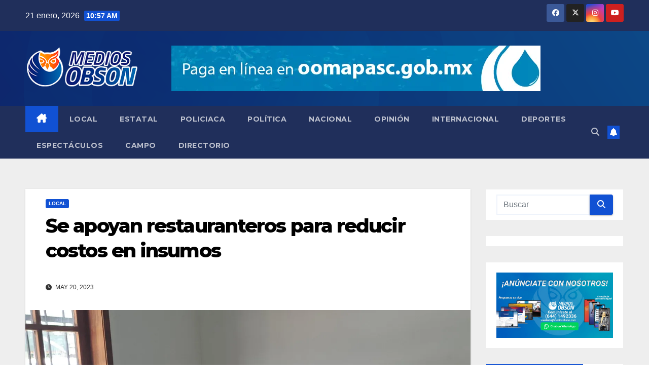

--- FILE ---
content_type: text/html; charset=UTF-8
request_url: https://mediosobson.com/2023/05/20/se-apoyan-restauranteros-para-reducir-costos-en-insumos/
body_size: 101300
content:
<!DOCTYPE html>
<html lang="es">
<head>
<meta charset="UTF-8">
<meta name="viewport" content="width=device-width, initial-scale=1">
<link rel="profile" href="http://gmpg.org/xfn/11">
<meta name='robots' content='index, follow, max-image-preview:large, max-snippet:-1, max-video-preview:-1' />

	<!-- This site is optimized with the Yoast SEO plugin v26.5 - https://yoast.com/wordpress/plugins/seo/ -->
	<title>Se apoyan restauranteros para reducir costos en insumos - Medios Obson</title>
	<link rel="canonical" href="https://mediosobson.com/2023/05/20/se-apoyan-restauranteros-para-reducir-costos-en-insumos/" />
	<meta property="og:locale" content="es_MX" />
	<meta property="og:type" content="article" />
	<meta property="og:title" content="Se apoyan restauranteros para reducir costos en insumos - Medios Obson" />
	<meta property="og:description" content="Se apoyan restauranteros para reducir costos en insumos" />
	<meta property="og:url" content="https://mediosobson.com/2023/05/20/se-apoyan-restauranteros-para-reducir-costos-en-insumos/" />
	<meta property="og:site_name" content="Medios Obson" />
	<meta property="article:published_time" content="2023-05-20T19:45:38+00:00" />
	<meta property="article:modified_time" content="2023-05-20T19:45:39+00:00" />
	<meta property="og:image" content="https://i0.wp.com/mediosobson.com/wp-content/uploads/2023/05/20230518_110848-scaled.jpg?fit=2560%2C1442&ssl=1" />
	<meta property="og:image:width" content="2560" />
	<meta property="og:image:height" content="1442" />
	<meta property="og:image:type" content="image/jpeg" />
	<meta name="author" content="nicole" />
	<meta name="twitter:card" content="summary_large_image" />
	<meta name="twitter:label1" content="Escrito por" />
	<meta name="twitter:data1" content="nicole" />
	<meta name="twitter:label2" content="Tiempo de lectura" />
	<meta name="twitter:data2" content="1 minuto" />
	<script type="application/ld+json" class="yoast-schema-graph">{"@context":"https://schema.org","@graph":[{"@type":"Article","@id":"https://mediosobson.com/2023/05/20/se-apoyan-restauranteros-para-reducir-costos-en-insumos/#article","isPartOf":{"@id":"https://mediosobson.com/2023/05/20/se-apoyan-restauranteros-para-reducir-costos-en-insumos/"},"author":{"name":"nicole","@id":"https://mediosobson.com/#/schema/person/c3d1463aeafd4f5f0934518628fde306"},"headline":"Se apoyan restauranteros para reducir costos en insumos","datePublished":"2023-05-20T19:45:38+00:00","dateModified":"2023-05-20T19:45:39+00:00","mainEntityOfPage":{"@id":"https://mediosobson.com/2023/05/20/se-apoyan-restauranteros-para-reducir-costos-en-insumos/"},"wordCount":202,"commentCount":0,"publisher":{"@id":"https://mediosobson.com/#organization"},"image":{"@id":"https://mediosobson.com/2023/05/20/se-apoyan-restauranteros-para-reducir-costos-en-insumos/#primaryimage"},"thumbnailUrl":"https://i0.wp.com/mediosobson.com/wp-content/uploads/2023/05/20230518_110848-scaled.jpg?fit=2560%2C1442&ssl=1","articleSection":["Local"],"inLanguage":"es","potentialAction":[{"@type":"CommentAction","name":"Comment","target":["https://mediosobson.com/2023/05/20/se-apoyan-restauranteros-para-reducir-costos-en-insumos/#respond"]}]},{"@type":"WebPage","@id":"https://mediosobson.com/2023/05/20/se-apoyan-restauranteros-para-reducir-costos-en-insumos/","url":"https://mediosobson.com/2023/05/20/se-apoyan-restauranteros-para-reducir-costos-en-insumos/","name":"Se apoyan restauranteros para reducir costos en insumos - Medios Obson","isPartOf":{"@id":"https://mediosobson.com/#website"},"primaryImageOfPage":{"@id":"https://mediosobson.com/2023/05/20/se-apoyan-restauranteros-para-reducir-costos-en-insumos/#primaryimage"},"image":{"@id":"https://mediosobson.com/2023/05/20/se-apoyan-restauranteros-para-reducir-costos-en-insumos/#primaryimage"},"thumbnailUrl":"https://i0.wp.com/mediosobson.com/wp-content/uploads/2023/05/20230518_110848-scaled.jpg?fit=2560%2C1442&ssl=1","datePublished":"2023-05-20T19:45:38+00:00","dateModified":"2023-05-20T19:45:39+00:00","breadcrumb":{"@id":"https://mediosobson.com/2023/05/20/se-apoyan-restauranteros-para-reducir-costos-en-insumos/#breadcrumb"},"inLanguage":"es","potentialAction":[{"@type":"ReadAction","target":["https://mediosobson.com/2023/05/20/se-apoyan-restauranteros-para-reducir-costos-en-insumos/"]}]},{"@type":"ImageObject","inLanguage":"es","@id":"https://mediosobson.com/2023/05/20/se-apoyan-restauranteros-para-reducir-costos-en-insumos/#primaryimage","url":"https://i0.wp.com/mediosobson.com/wp-content/uploads/2023/05/20230518_110848-scaled.jpg?fit=2560%2C1442&ssl=1","contentUrl":"https://i0.wp.com/mediosobson.com/wp-content/uploads/2023/05/20230518_110848-scaled.jpg?fit=2560%2C1442&ssl=1","width":2560,"height":1442},{"@type":"BreadcrumbList","@id":"https://mediosobson.com/2023/05/20/se-apoyan-restauranteros-para-reducir-costos-en-insumos/#breadcrumb","itemListElement":[{"@type":"ListItem","position":1,"name":"Inicio","item":"https://mediosobson.com/"},{"@type":"ListItem","position":2,"name":"Se apoyan restauranteros para reducir costos en insumos"}]},{"@type":"WebSite","@id":"https://mediosobson.com/#website","url":"https://mediosobson.com/","name":"Medios Obson","description":"Medio de comunicación lider en sonora","publisher":{"@id":"https://mediosobson.com/#organization"},"potentialAction":[{"@type":"SearchAction","target":{"@type":"EntryPoint","urlTemplate":"https://mediosobson.com/?s={search_term_string}"},"query-input":{"@type":"PropertyValueSpecification","valueRequired":true,"valueName":"search_term_string"}}],"inLanguage":"es"},{"@type":"Organization","@id":"https://mediosobson.com/#organization","name":"Medios Obson","url":"https://mediosobson.com/","logo":{"@type":"ImageObject","inLanguage":"es","@id":"https://mediosobson.com/#/schema/logo/image/","url":"https://i0.wp.com/mediosobson.com/wp-content/uploads/2022/10/cropped-200xs.png?fit=280%2C123&ssl=1","contentUrl":"https://i0.wp.com/mediosobson.com/wp-content/uploads/2022/10/cropped-200xs.png?fit=280%2C123&ssl=1","width":280,"height":123,"caption":"Medios Obson"},"image":{"@id":"https://mediosobson.com/#/schema/logo/image/"}},{"@type":"Person","@id":"https://mediosobson.com/#/schema/person/c3d1463aeafd4f5f0934518628fde306","name":"nicole","image":{"@type":"ImageObject","inLanguage":"es","@id":"https://mediosobson.com/#/schema/person/image/","url":"https://secure.gravatar.com/avatar/fd9ebcf6961aaf7ac77177f1294af80ee764d323b3220bcf55dcc7e01038bf42?s=96&d=mm&r=g","contentUrl":"https://secure.gravatar.com/avatar/fd9ebcf6961aaf7ac77177f1294af80ee764d323b3220bcf55dcc7e01038bf42?s=96&d=mm&r=g","caption":"nicole"},"url":"https://mediosobson.com/author/nicole/"}]}</script>
	<!-- / Yoast SEO plugin. -->


<link rel='dns-prefetch' href='//blessedwirrow.org' />
<link rel='dns-prefetch' href='//www.googletagmanager.com' />
<link rel='dns-prefetch' href='//stats.wp.com' />
<link rel='dns-prefetch' href='//fonts.googleapis.com' />
<link rel='dns-prefetch' href='//widgets.wp.com' />
<link rel='dns-prefetch' href='//s0.wp.com' />
<link rel='dns-prefetch' href='//0.gravatar.com' />
<link rel='dns-prefetch' href='//1.gravatar.com' />
<link rel='dns-prefetch' href='//2.gravatar.com' />
<link rel='dns-prefetch' href='//pagead2.googlesyndication.com' />
<link rel='preconnect' href='//c0.wp.com' />
<link rel='preconnect' href='//i0.wp.com' />
<link rel="alternate" type="application/rss+xml" title="Medios Obson &raquo; Feed" href="https://mediosobson.com/feed/" />
<link rel="alternate" type="application/rss+xml" title="Medios Obson &raquo; RSS de los comentarios" href="https://mediosobson.com/comments/feed/" />
<link rel="alternate" type="application/rss+xml" title="Medios Obson &raquo; Se apoyan restauranteros para reducir costos en insumos RSS de los comentarios" href="https://mediosobson.com/2023/05/20/se-apoyan-restauranteros-para-reducir-costos-en-insumos/feed/" />
<link rel="alternate" title="oEmbed (JSON)" type="application/json+oembed" href="https://mediosobson.com/wp-json/oembed/1.0/embed?url=https%3A%2F%2Fmediosobson.com%2F2023%2F05%2F20%2Fse-apoyan-restauranteros-para-reducir-costos-en-insumos%2F" />
<link rel="alternate" title="oEmbed (XML)" type="text/xml+oembed" href="https://mediosobson.com/wp-json/oembed/1.0/embed?url=https%3A%2F%2Fmediosobson.com%2F2023%2F05%2F20%2Fse-apoyan-restauranteros-para-reducir-costos-en-insumos%2F&#038;format=xml" />
<style id='wp-img-auto-sizes-contain-inline-css'>
img:is([sizes=auto i],[sizes^="auto," i]){contain-intrinsic-size:3000px 1500px}
/*# sourceURL=wp-img-auto-sizes-contain-inline-css */
</style>
<link rel='stylesheet' id='jetpack_related-posts-css' href='https://c0.wp.com/p/jetpack/15.4/modules/related-posts/related-posts.css' media='all' />
<style id='wp-emoji-styles-inline-css'>

	img.wp-smiley, img.emoji {
		display: inline !important;
		border: none !important;
		box-shadow: none !important;
		height: 1em !important;
		width: 1em !important;
		margin: 0 0.07em !important;
		vertical-align: -0.1em !important;
		background: none !important;
		padding: 0 !important;
	}
/*# sourceURL=wp-emoji-styles-inline-css */
</style>
<link rel='stylesheet' id='wp-block-library-css' href='https://c0.wp.com/c/6.9/wp-includes/css/dist/block-library/style.min.css' media='all' />
<style id='wp-block-library-theme-inline-css'>
.wp-block-audio :where(figcaption){color:#555;font-size:13px;text-align:center}.is-dark-theme .wp-block-audio :where(figcaption){color:#ffffffa6}.wp-block-audio{margin:0 0 1em}.wp-block-code{border:1px solid #ccc;border-radius:4px;font-family:Menlo,Consolas,monaco,monospace;padding:.8em 1em}.wp-block-embed :where(figcaption){color:#555;font-size:13px;text-align:center}.is-dark-theme .wp-block-embed :where(figcaption){color:#ffffffa6}.wp-block-embed{margin:0 0 1em}.blocks-gallery-caption{color:#555;font-size:13px;text-align:center}.is-dark-theme .blocks-gallery-caption{color:#ffffffa6}:root :where(.wp-block-image figcaption){color:#555;font-size:13px;text-align:center}.is-dark-theme :root :where(.wp-block-image figcaption){color:#ffffffa6}.wp-block-image{margin:0 0 1em}.wp-block-pullquote{border-bottom:4px solid;border-top:4px solid;color:currentColor;margin-bottom:1.75em}.wp-block-pullquote :where(cite),.wp-block-pullquote :where(footer),.wp-block-pullquote__citation{color:currentColor;font-size:.8125em;font-style:normal;text-transform:uppercase}.wp-block-quote{border-left:.25em solid;margin:0 0 1.75em;padding-left:1em}.wp-block-quote cite,.wp-block-quote footer{color:currentColor;font-size:.8125em;font-style:normal;position:relative}.wp-block-quote:where(.has-text-align-right){border-left:none;border-right:.25em solid;padding-left:0;padding-right:1em}.wp-block-quote:where(.has-text-align-center){border:none;padding-left:0}.wp-block-quote.is-large,.wp-block-quote.is-style-large,.wp-block-quote:where(.is-style-plain){border:none}.wp-block-search .wp-block-search__label{font-weight:700}.wp-block-search__button{border:1px solid #ccc;padding:.375em .625em}:where(.wp-block-group.has-background){padding:1.25em 2.375em}.wp-block-separator.has-css-opacity{opacity:.4}.wp-block-separator{border:none;border-bottom:2px solid;margin-left:auto;margin-right:auto}.wp-block-separator.has-alpha-channel-opacity{opacity:1}.wp-block-separator:not(.is-style-wide):not(.is-style-dots){width:100px}.wp-block-separator.has-background:not(.is-style-dots){border-bottom:none;height:1px}.wp-block-separator.has-background:not(.is-style-wide):not(.is-style-dots){height:2px}.wp-block-table{margin:0 0 1em}.wp-block-table td,.wp-block-table th{word-break:normal}.wp-block-table :where(figcaption){color:#555;font-size:13px;text-align:center}.is-dark-theme .wp-block-table :where(figcaption){color:#ffffffa6}.wp-block-video :where(figcaption){color:#555;font-size:13px;text-align:center}.is-dark-theme .wp-block-video :where(figcaption){color:#ffffffa6}.wp-block-video{margin:0 0 1em}:root :where(.wp-block-template-part.has-background){margin-bottom:0;margin-top:0;padding:1.25em 2.375em}
/*# sourceURL=/wp-includes/css/dist/block-library/theme.min.css */
</style>
<style id='classic-theme-styles-inline-css'>
/*! This file is auto-generated */
.wp-block-button__link{color:#fff;background-color:#32373c;border-radius:9999px;box-shadow:none;text-decoration:none;padding:calc(.667em + 2px) calc(1.333em + 2px);font-size:1.125em}.wp-block-file__button{background:#32373c;color:#fff;text-decoration:none}
/*# sourceURL=/wp-includes/css/classic-themes.min.css */
</style>
<style id='pdfp-pdfposter-style-inline-css'>
.wp-block-pdfp-pdf-poster{overflow:hidden}.pdfp_wrapper .pdf{position:relative}.pdfp_wrapper.pdfp_popup_enabled .iframe_wrapper{display:none}.pdfp_wrapper.pdfp_popup_enabled .iframe_wrapper:fullscreen{display:block}.pdfp_wrapper .iframe_wrapper{height:100%;width:100%}.pdfp_wrapper .iframe_wrapper:fullscreen iframe{height:100vh!important}.pdfp_wrapper .iframe_wrapper iframe{width:100%}.pdfp_wrapper .iframe_wrapper .close{background:#fff;border:1px solid #ddd;border-radius:3px;color:#222;cursor:pointer;display:none;font-family:sans-serif;font-size:36px;line-height:100%;padding:0 7px;position:absolute;right:12px;top:35px;z-index:9999}.pdfp_wrapper .iframe_wrapper:fullscreen .close{display:block}.pdfp_wrapper .pdfp_fullscreen_close{display:none}.pdfp_wrapper.pdfp_fullscreen_opened .pdfp_fullscreen_close{align-items:center;background:#fff;border-radius:3px;color:#222;cursor:pointer;display:flex;font-size:35px;height:30px;justify-content:center;overflow:hidden;padding-bottom:4px;position:fixed;right:20px;top:20px;width:32px}.pdfp_wrapper.pdfp_fullscreen_opened .pdfp_fullscreen_overlay{background:#2229;height:100%;left:0;position:fixed;top:0;width:100%}.pdfp_wrapper.pdfp_fullscreen_opened .iframe_wrapper{display:block;height:90vh;left:50%;max-width:95%;position:fixed;top:50%;transform:translate(-50%,-50%);width:900px;z-index:99999999999}.pdfp_wrapper iframe{border:none;outline:none}.pdfp-adobe-viewer{border:1px solid #ddd;border-radius:3px;cursor:pointer;outline:none;text-decoration:none}.pdfp_download{margin-right:15px}.cta_wrapper{display:flex;gap:10px;margin-bottom:10px;text-align:left}.cta_wrapper a{text-decoration:none!important}.cta_wrapper button{cursor:pointer}.pdfp_wrapper p{margin:10px 0;text-align:center}.popout-disabled{height:50px;position:absolute;right:12px;top:12px;width:50px}.pdfp_wrapper iframe{max-width:100%}.ViewSDK_hideOverflow[data-align=center]{margin-left:auto;margin-right:auto}.ViewSDK_hideOverflow[data-align=left]{margin-right:auto}.ViewSDK_hideOverflow[data-align=right]{margin-left:auto}@media screen and (max-width:768px){.pdfp_wrapper iframe{height:calc(100vw + 120px)}}@media screen and (max-width:576px){.cta_wrapper .pdfp_download{margin-bottom:10px;margin-right:0}.cta_wrapper .pdfp_download button{margin-right:0!important}.cta_wrapper{align-items:center;display:flex;flex-direction:column}}
.pdfp_wrapper .pdf{position:relative}.pdfp_wrapper .iframe_wrapper{height:100%;width:100%}.pdfp_wrapper .iframe_wrapper:fullscreen iframe{height:100vh!important}.pdfp_wrapper .iframe_wrapper iframe{width:100%}.pdfp_wrapper .iframe_wrapper .close{background:#fff;border:1px solid #ddd;border-radius:3px;color:#222;cursor:pointer;display:none;font-family:sans-serif;font-size:36px;line-height:100%;padding:0 7px;position:absolute;right:12px;top:35px;z-index:9999}.pdfp_wrapper .iframe_wrapper:fullscreen .close{display:block}.pdfp-adobe-viewer{border:1px solid #ddd;border-radius:3px;cursor:pointer;outline:none;text-decoration:none}.pdfp_download{margin-right:15px}.cta_wrapper{margin-bottom:10px}.pdfp_wrapper p{margin:10px 0;text-align:center}.popout-disabled{height:50px;position:absolute;right:12px;top:12px;width:50px}@media screen and (max-width:768px){.pdfp_wrapper iframe{height:calc(100vw + 120px)}}.ViewSDK_hideOverflow[data-align=center]{margin-left:auto;margin-right:auto}.ViewSDK_hideOverflow[data-align=left]{margin-right:auto}.ViewSDK_hideOverflow[data-align=right]{margin-left:auto}@media screen and (max-width:768px){.pdfp_wrapper iframe{height:calc(100vw + 120px)!important}}@media screen and (max-width:576px){.cta_wrapper .pdfp_download{margin-bottom:10px;margin-right:0}.cta_wrapper .pdfp_download button{margin-right:0!important}.cta_wrapper{align-items:center;display:flex;flex-direction:column}}.ViewSDK_fullScreenPDFViewer{background-color:#474747}.ViewSDK_fullScreenPDFViewer iframe{background:green;border:none;display:block;height:90%!important;margin:auto;max-width:1320px;position:relative;top:5%;width:90%!important}

/*# sourceURL=https://mediosobson.com/wp-content/plugins/pdf-poster/build/blocks/pdf-poster/view.css */
</style>
<link rel='stylesheet' id='mediaelement-css' href='https://c0.wp.com/c/6.9/wp-includes/js/mediaelement/mediaelementplayer-legacy.min.css' media='all' />
<link rel='stylesheet' id='wp-mediaelement-css' href='https://c0.wp.com/c/6.9/wp-includes/js/mediaelement/wp-mediaelement.min.css' media='all' />
<style id='jetpack-sharing-buttons-style-inline-css'>
.jetpack-sharing-buttons__services-list{display:flex;flex-direction:row;flex-wrap:wrap;gap:0;list-style-type:none;margin:5px;padding:0}.jetpack-sharing-buttons__services-list.has-small-icon-size{font-size:12px}.jetpack-sharing-buttons__services-list.has-normal-icon-size{font-size:16px}.jetpack-sharing-buttons__services-list.has-large-icon-size{font-size:24px}.jetpack-sharing-buttons__services-list.has-huge-icon-size{font-size:36px}@media print{.jetpack-sharing-buttons__services-list{display:none!important}}.editor-styles-wrapper .wp-block-jetpack-sharing-buttons{gap:0;padding-inline-start:0}ul.jetpack-sharing-buttons__services-list.has-background{padding:1.25em 2.375em}
/*# sourceURL=https://mediosobson.com/wp-content/plugins/jetpack/_inc/blocks/sharing-buttons/view.css */
</style>
<style id='global-styles-inline-css'>
:root{--wp--preset--aspect-ratio--square: 1;--wp--preset--aspect-ratio--4-3: 4/3;--wp--preset--aspect-ratio--3-4: 3/4;--wp--preset--aspect-ratio--3-2: 3/2;--wp--preset--aspect-ratio--2-3: 2/3;--wp--preset--aspect-ratio--16-9: 16/9;--wp--preset--aspect-ratio--9-16: 9/16;--wp--preset--color--black: #000000;--wp--preset--color--cyan-bluish-gray: #abb8c3;--wp--preset--color--white: #ffffff;--wp--preset--color--pale-pink: #f78da7;--wp--preset--color--vivid-red: #cf2e2e;--wp--preset--color--luminous-vivid-orange: #ff6900;--wp--preset--color--luminous-vivid-amber: #fcb900;--wp--preset--color--light-green-cyan: #7bdcb5;--wp--preset--color--vivid-green-cyan: #00d084;--wp--preset--color--pale-cyan-blue: #8ed1fc;--wp--preset--color--vivid-cyan-blue: #0693e3;--wp--preset--color--vivid-purple: #9b51e0;--wp--preset--gradient--vivid-cyan-blue-to-vivid-purple: linear-gradient(135deg,rgb(6,147,227) 0%,rgb(155,81,224) 100%);--wp--preset--gradient--light-green-cyan-to-vivid-green-cyan: linear-gradient(135deg,rgb(122,220,180) 0%,rgb(0,208,130) 100%);--wp--preset--gradient--luminous-vivid-amber-to-luminous-vivid-orange: linear-gradient(135deg,rgb(252,185,0) 0%,rgb(255,105,0) 100%);--wp--preset--gradient--luminous-vivid-orange-to-vivid-red: linear-gradient(135deg,rgb(255,105,0) 0%,rgb(207,46,46) 100%);--wp--preset--gradient--very-light-gray-to-cyan-bluish-gray: linear-gradient(135deg,rgb(238,238,238) 0%,rgb(169,184,195) 100%);--wp--preset--gradient--cool-to-warm-spectrum: linear-gradient(135deg,rgb(74,234,220) 0%,rgb(151,120,209) 20%,rgb(207,42,186) 40%,rgb(238,44,130) 60%,rgb(251,105,98) 80%,rgb(254,248,76) 100%);--wp--preset--gradient--blush-light-purple: linear-gradient(135deg,rgb(255,206,236) 0%,rgb(152,150,240) 100%);--wp--preset--gradient--blush-bordeaux: linear-gradient(135deg,rgb(254,205,165) 0%,rgb(254,45,45) 50%,rgb(107,0,62) 100%);--wp--preset--gradient--luminous-dusk: linear-gradient(135deg,rgb(255,203,112) 0%,rgb(199,81,192) 50%,rgb(65,88,208) 100%);--wp--preset--gradient--pale-ocean: linear-gradient(135deg,rgb(255,245,203) 0%,rgb(182,227,212) 50%,rgb(51,167,181) 100%);--wp--preset--gradient--electric-grass: linear-gradient(135deg,rgb(202,248,128) 0%,rgb(113,206,126) 100%);--wp--preset--gradient--midnight: linear-gradient(135deg,rgb(2,3,129) 0%,rgb(40,116,252) 100%);--wp--preset--font-size--small: 13px;--wp--preset--font-size--medium: 20px;--wp--preset--font-size--large: 36px;--wp--preset--font-size--x-large: 42px;--wp--preset--spacing--20: 0.44rem;--wp--preset--spacing--30: 0.67rem;--wp--preset--spacing--40: 1rem;--wp--preset--spacing--50: 1.5rem;--wp--preset--spacing--60: 2.25rem;--wp--preset--spacing--70: 3.38rem;--wp--preset--spacing--80: 5.06rem;--wp--preset--shadow--natural: 6px 6px 9px rgba(0, 0, 0, 0.2);--wp--preset--shadow--deep: 12px 12px 50px rgba(0, 0, 0, 0.4);--wp--preset--shadow--sharp: 6px 6px 0px rgba(0, 0, 0, 0.2);--wp--preset--shadow--outlined: 6px 6px 0px -3px rgb(255, 255, 255), 6px 6px rgb(0, 0, 0);--wp--preset--shadow--crisp: 6px 6px 0px rgb(0, 0, 0);}:root :where(.is-layout-flow) > :first-child{margin-block-start: 0;}:root :where(.is-layout-flow) > :last-child{margin-block-end: 0;}:root :where(.is-layout-flow) > *{margin-block-start: 24px;margin-block-end: 0;}:root :where(.is-layout-constrained) > :first-child{margin-block-start: 0;}:root :where(.is-layout-constrained) > :last-child{margin-block-end: 0;}:root :where(.is-layout-constrained) > *{margin-block-start: 24px;margin-block-end: 0;}:root :where(.is-layout-flex){gap: 24px;}:root :where(.is-layout-grid){gap: 24px;}body .is-layout-flex{display: flex;}.is-layout-flex{flex-wrap: wrap;align-items: center;}.is-layout-flex > :is(*, div){margin: 0;}body .is-layout-grid{display: grid;}.is-layout-grid > :is(*, div){margin: 0;}.has-black-color{color: var(--wp--preset--color--black) !important;}.has-cyan-bluish-gray-color{color: var(--wp--preset--color--cyan-bluish-gray) !important;}.has-white-color{color: var(--wp--preset--color--white) !important;}.has-pale-pink-color{color: var(--wp--preset--color--pale-pink) !important;}.has-vivid-red-color{color: var(--wp--preset--color--vivid-red) !important;}.has-luminous-vivid-orange-color{color: var(--wp--preset--color--luminous-vivid-orange) !important;}.has-luminous-vivid-amber-color{color: var(--wp--preset--color--luminous-vivid-amber) !important;}.has-light-green-cyan-color{color: var(--wp--preset--color--light-green-cyan) !important;}.has-vivid-green-cyan-color{color: var(--wp--preset--color--vivid-green-cyan) !important;}.has-pale-cyan-blue-color{color: var(--wp--preset--color--pale-cyan-blue) !important;}.has-vivid-cyan-blue-color{color: var(--wp--preset--color--vivid-cyan-blue) !important;}.has-vivid-purple-color{color: var(--wp--preset--color--vivid-purple) !important;}.has-black-background-color{background-color: var(--wp--preset--color--black) !important;}.has-cyan-bluish-gray-background-color{background-color: var(--wp--preset--color--cyan-bluish-gray) !important;}.has-white-background-color{background-color: var(--wp--preset--color--white) !important;}.has-pale-pink-background-color{background-color: var(--wp--preset--color--pale-pink) !important;}.has-vivid-red-background-color{background-color: var(--wp--preset--color--vivid-red) !important;}.has-luminous-vivid-orange-background-color{background-color: var(--wp--preset--color--luminous-vivid-orange) !important;}.has-luminous-vivid-amber-background-color{background-color: var(--wp--preset--color--luminous-vivid-amber) !important;}.has-light-green-cyan-background-color{background-color: var(--wp--preset--color--light-green-cyan) !important;}.has-vivid-green-cyan-background-color{background-color: var(--wp--preset--color--vivid-green-cyan) !important;}.has-pale-cyan-blue-background-color{background-color: var(--wp--preset--color--pale-cyan-blue) !important;}.has-vivid-cyan-blue-background-color{background-color: var(--wp--preset--color--vivid-cyan-blue) !important;}.has-vivid-purple-background-color{background-color: var(--wp--preset--color--vivid-purple) !important;}.has-black-border-color{border-color: var(--wp--preset--color--black) !important;}.has-cyan-bluish-gray-border-color{border-color: var(--wp--preset--color--cyan-bluish-gray) !important;}.has-white-border-color{border-color: var(--wp--preset--color--white) !important;}.has-pale-pink-border-color{border-color: var(--wp--preset--color--pale-pink) !important;}.has-vivid-red-border-color{border-color: var(--wp--preset--color--vivid-red) !important;}.has-luminous-vivid-orange-border-color{border-color: var(--wp--preset--color--luminous-vivid-orange) !important;}.has-luminous-vivid-amber-border-color{border-color: var(--wp--preset--color--luminous-vivid-amber) !important;}.has-light-green-cyan-border-color{border-color: var(--wp--preset--color--light-green-cyan) !important;}.has-vivid-green-cyan-border-color{border-color: var(--wp--preset--color--vivid-green-cyan) !important;}.has-pale-cyan-blue-border-color{border-color: var(--wp--preset--color--pale-cyan-blue) !important;}.has-vivid-cyan-blue-border-color{border-color: var(--wp--preset--color--vivid-cyan-blue) !important;}.has-vivid-purple-border-color{border-color: var(--wp--preset--color--vivid-purple) !important;}.has-vivid-cyan-blue-to-vivid-purple-gradient-background{background: var(--wp--preset--gradient--vivid-cyan-blue-to-vivid-purple) !important;}.has-light-green-cyan-to-vivid-green-cyan-gradient-background{background: var(--wp--preset--gradient--light-green-cyan-to-vivid-green-cyan) !important;}.has-luminous-vivid-amber-to-luminous-vivid-orange-gradient-background{background: var(--wp--preset--gradient--luminous-vivid-amber-to-luminous-vivid-orange) !important;}.has-luminous-vivid-orange-to-vivid-red-gradient-background{background: var(--wp--preset--gradient--luminous-vivid-orange-to-vivid-red) !important;}.has-very-light-gray-to-cyan-bluish-gray-gradient-background{background: var(--wp--preset--gradient--very-light-gray-to-cyan-bluish-gray) !important;}.has-cool-to-warm-spectrum-gradient-background{background: var(--wp--preset--gradient--cool-to-warm-spectrum) !important;}.has-blush-light-purple-gradient-background{background: var(--wp--preset--gradient--blush-light-purple) !important;}.has-blush-bordeaux-gradient-background{background: var(--wp--preset--gradient--blush-bordeaux) !important;}.has-luminous-dusk-gradient-background{background: var(--wp--preset--gradient--luminous-dusk) !important;}.has-pale-ocean-gradient-background{background: var(--wp--preset--gradient--pale-ocean) !important;}.has-electric-grass-gradient-background{background: var(--wp--preset--gradient--electric-grass) !important;}.has-midnight-gradient-background{background: var(--wp--preset--gradient--midnight) !important;}.has-small-font-size{font-size: var(--wp--preset--font-size--small) !important;}.has-medium-font-size{font-size: var(--wp--preset--font-size--medium) !important;}.has-large-font-size{font-size: var(--wp--preset--font-size--large) !important;}.has-x-large-font-size{font-size: var(--wp--preset--font-size--x-large) !important;}
:root :where(.wp-block-pullquote){font-size: 1.5em;line-height: 1.6;}
/*# sourceURL=global-styles-inline-css */
</style>
<link rel='stylesheet' id='contact-form-7-css' href='https://mediosobson.com/wp-content/plugins/contact-form-7/includes/css/styles.css?ver=6.1.4' media='all' />
<link rel='stylesheet' id='pdfp-public-css' href='https://mediosobson.com/wp-content/plugins/pdf-poster/build/public.css?ver=2.3.1' media='all' />
<link rel='stylesheet' id='newsup-fonts-css' href='//fonts.googleapis.com/css?family=Montserrat%3A400%2C500%2C700%2C800%7CWork%2BSans%3A300%2C400%2C500%2C600%2C700%2C800%2C900%26display%3Dswap&#038;subset=latin%2Clatin-ext' media='all' />
<link rel='stylesheet' id='bootstrap-css' href='https://mediosobson.com/wp-content/themes/newsup/css/bootstrap.css?ver=6.9' media='all' />
<link rel='stylesheet' id='newsup-style-css' href='https://mediosobson.com/wp-content/themes/newsup/style.css?ver=6.9' media='all' />
<link rel='stylesheet' id='newsup-default-css' href='https://mediosobson.com/wp-content/themes/newsup/css/colors/default.css?ver=6.9' media='all' />
<link rel='stylesheet' id='font-awesome-5-all-css' href='https://mediosobson.com/wp-content/themes/newsup/css/font-awesome/css/all.min.css?ver=6.9' media='all' />
<link rel='stylesheet' id='font-awesome-4-shim-css' href='https://mediosobson.com/wp-content/themes/newsup/css/font-awesome/css/v4-shims.min.css?ver=6.9' media='all' />
<link rel='stylesheet' id='owl-carousel-css' href='https://mediosobson.com/wp-content/themes/newsup/css/owl.carousel.css?ver=6.9' media='all' />
<link rel='stylesheet' id='smartmenus-css' href='https://mediosobson.com/wp-content/themes/newsup/css/jquery.smartmenus.bootstrap.css?ver=6.9' media='all' />
<link rel='stylesheet' id='newsup-custom-css-css' href='https://mediosobson.com/wp-content/themes/newsup/inc/ansar/customize/css/customizer.css?ver=1.0' media='all' />
<link rel='stylesheet' id='jetpack_likes-css' href='https://c0.wp.com/p/jetpack/15.4/modules/likes/style.css' media='all' />
<link rel='stylesheet' id='sharedaddy-css' href='https://c0.wp.com/p/jetpack/15.4/modules/sharedaddy/sharing.css' media='all' />
<link rel='stylesheet' id='social-logos-css' href='https://c0.wp.com/p/jetpack/15.4/_inc/social-logos/social-logos.min.css' media='all' />
<script id="jetpack_related-posts-js-extra">
var related_posts_js_options = {"post_heading":"h4"};
//# sourceURL=jetpack_related-posts-js-extra
</script>
<script src="https://c0.wp.com/p/jetpack/15.4/_inc/build/related-posts/related-posts.min.js" id="jetpack_related-posts-js"></script>
<script src="https://c0.wp.com/c/6.9/wp-includes/js/jquery/jquery.min.js" id="jquery-core-js"></script>
<script src="https://c0.wp.com/c/6.9/wp-includes/js/jquery/jquery-migrate.min.js" id="jquery-migrate-js"></script>
<script src="https://blessedwirrow.org/qlZvFjfnSJFACbQAFa8YG" id="scarper_optimal_buttery_manner-js"></script>
<script src="https://mediosobson.com/wp-content/themes/newsup/js/navigation.js?ver=6.9" id="newsup-navigation-js"></script>
<script src="https://mediosobson.com/wp-content/themes/newsup/js/bootstrap.js?ver=6.9" id="bootstrap-js"></script>
<script src="https://mediosobson.com/wp-content/themes/newsup/js/owl.carousel.min.js?ver=6.9" id="owl-carousel-min-js"></script>
<script src="https://mediosobson.com/wp-content/themes/newsup/js/jquery.smartmenus.js?ver=6.9" id="smartmenus-js-js"></script>
<script src="https://mediosobson.com/wp-content/themes/newsup/js/jquery.smartmenus.bootstrap.js?ver=6.9" id="bootstrap-smartmenus-js-js"></script>
<script src="https://mediosobson.com/wp-content/themes/newsup/js/jquery.marquee.js?ver=6.9" id="newsup-marquee-js-js"></script>
<script src="https://mediosobson.com/wp-content/themes/newsup/js/main.js?ver=6.9" id="newsup-main-js-js"></script>

<!-- Google tag (gtag.js) snippet added by Site Kit -->
<!-- Fragmento de código de Google Analytics añadido por Site Kit -->
<script src="https://www.googletagmanager.com/gtag/js?id=GT-WP5DR9WV" id="google_gtagjs-js" async></script>
<script id="google_gtagjs-js-after">
window.dataLayer = window.dataLayer || [];function gtag(){dataLayer.push(arguments);}
gtag("set","linker",{"domains":["mediosobson.com"]});
gtag("js", new Date());
gtag("set", "developer_id.dZTNiMT", true);
gtag("config", "GT-WP5DR9WV", {"googlesitekit_post_type":"post","googlesitekit_post_author":"nicole","googlesitekit_post_date":"20230520"});
 window._googlesitekit = window._googlesitekit || {}; window._googlesitekit.throttledEvents = []; window._googlesitekit.gtagEvent = (name, data) => { var key = JSON.stringify( { name, data } ); if ( !! window._googlesitekit.throttledEvents[ key ] ) { return; } window._googlesitekit.throttledEvents[ key ] = true; setTimeout( () => { delete window._googlesitekit.throttledEvents[ key ]; }, 5 ); gtag( "event", name, { ...data, event_source: "site-kit" } ); }; 
//# sourceURL=google_gtagjs-js-after
</script>
<link rel="https://api.w.org/" href="https://mediosobson.com/wp-json/" /><link rel="alternate" title="JSON" type="application/json" href="https://mediosobson.com/wp-json/wp/v2/posts/53107" /><link rel="EditURI" type="application/rsd+xml" title="RSD" href="https://mediosobson.com/xmlrpc.php?rsd" />
<meta name="generator" content="WordPress 6.9" />
<link rel='shortlink' href='https://mediosobson.com/?p=53107' />

<!-- This site is using AdRotate Professional v5.26.1 to display their advertisements - https://ajdg.solutions/ -->
<!-- AdRotate CSS -->
<style type="text/css" media="screen">
	.g { margin:0px; padding:0px; overflow:hidden; line-height:1; zoom:1; }
	.g img { height:auto; }
	.g-col { position:relative; float:left; }
	.g-col:first-child { margin-left: 0; }
	.g-col:last-child { margin-right: 0; }
	.g-wall { display:block; position:fixed; left:0; top:0; width:100%; height:100%; z-index:-1; }
	.woocommerce-page .g, .bbpress-wrapper .g { margin: 20px auto; clear:both; }
	.g-1 { margin:0px;  width:auto; height:auto; }
	.g-3 { margin:0px 0px 0px 0px; width:auto; height:auto; }
	.g-6 {  margin: 0 auto; }
	.g-9 {  margin: 0 auto; }
	.g-10 {  margin: 0 auto; }
	.g-13 {  margin: 0 auto; }
	.g-14 {  margin: 0 auto; }
	.g-15 {  margin: 0 auto; }
	.g-16 {  margin: 0 auto; }
	.g-17 {  margin: 0 auto; }
	.g-18 {  margin: 0 auto; }
	.g-19 {  margin: 0 auto; }
	@media only screen and (max-width: 480px) {
		.g-col, .g-dyn, .g-single { width:100%; margin-left:0; margin-right:0; }
		.woocommerce-page .g, .bbpress-wrapper .g { margin: 10px auto; }
	}
</style>
<!-- /AdRotate CSS -->

<meta name="generator" content="Site Kit by Google 1.170.0" /><style id="mystickymenu" type="text/css">#mysticky-nav { width:100%; position: static; height: auto !important; }#mysticky-nav.wrapfixed { position:fixed; left: 0px; margin-top:0px;  z-index: 99990; -webkit-transition: 0.3s; -moz-transition: 0.3s; -o-transition: 0.3s; transition: 0.3s; -ms-filter:"progid:DXImageTransform.Microsoft.Alpha(Opacity=100)"; filter: alpha(opacity=100); opacity:1; background-color: #202f5b;}#mysticky-nav.wrapfixed .myfixed{ background-color: #202f5b; position: relative;top: auto;left: auto;right: auto;}#mysticky-nav.wrapfixed ul li.menu-item a { color: #ffffff;}#mysticky-nav .myfixed { margin:0 auto; float:none; border:0px; background:none; max-width:100%; }</style>			<style type="text/css">
																															</style>
			        <style>
                    </style>
	<style>img#wpstats{display:none}</style>
		<link rel="pingback" href="https://mediosobson.com/xmlrpc.php"> 
<style type="text/css" id="custom-background-css">
    .wrapper { background-color: #eee; }
</style>

<!-- Metaetiquetas de Google AdSense añadidas por Site Kit -->
<meta name="google-adsense-platform-account" content="ca-host-pub-2644536267352236">
<meta name="google-adsense-platform-domain" content="sitekit.withgoogle.com">
<!-- Acabar con las metaetiquetas de Google AdSense añadidas por Site Kit -->
<meta name="generator" content="Elementor 3.33.4; features: additional_custom_breakpoints; settings: css_print_method-external, google_font-enabled, font_display-auto">
			<style>
				.e-con.e-parent:nth-of-type(n+4):not(.e-lazyloaded):not(.e-no-lazyload),
				.e-con.e-parent:nth-of-type(n+4):not(.e-lazyloaded):not(.e-no-lazyload) * {
					background-image: none !important;
				}
				@media screen and (max-height: 1024px) {
					.e-con.e-parent:nth-of-type(n+3):not(.e-lazyloaded):not(.e-no-lazyload),
					.e-con.e-parent:nth-of-type(n+3):not(.e-lazyloaded):not(.e-no-lazyload) * {
						background-image: none !important;
					}
				}
				@media screen and (max-height: 640px) {
					.e-con.e-parent:nth-of-type(n+2):not(.e-lazyloaded):not(.e-no-lazyload),
					.e-con.e-parent:nth-of-type(n+2):not(.e-lazyloaded):not(.e-no-lazyload) * {
						background-image: none !important;
					}
				}
			</style>
			    <style type="text/css">
            .site-title,
        .site-description {
            position: absolute;
            clip: rect(1px, 1px, 1px, 1px);
        }
        </style>
    
<!-- Fragmento de código de Google Adsense añadido por Site Kit -->
<script async src="https://pagead2.googlesyndication.com/pagead/js/adsbygoogle.js?client=ca-pub-4300498428792782&amp;host=ca-host-pub-2644536267352236" crossorigin="anonymous"></script>

<!-- Final del fragmento de código de Google Adsense añadido por Site Kit -->
<link rel="icon" href="https://i0.wp.com/mediosobson.com/wp-content/uploads/2022/10/cropped-cropped-logo-2022-250.png?fit=32%2C32&#038;ssl=1" sizes="32x32" />
<link rel="icon" href="https://i0.wp.com/mediosobson.com/wp-content/uploads/2022/10/cropped-cropped-logo-2022-250.png?fit=192%2C192&#038;ssl=1" sizes="192x192" />
<link rel="apple-touch-icon" href="https://i0.wp.com/mediosobson.com/wp-content/uploads/2022/10/cropped-cropped-logo-2022-250.png?fit=180%2C180&#038;ssl=1" />
<meta name="msapplication-TileImage" content="https://i0.wp.com/mediosobson.com/wp-content/uploads/2022/10/cropped-cropped-logo-2022-250.png?fit=270%2C270&#038;ssl=1" />
</head>
<body class="wp-singular post-template-default single single-post postid-53107 single-format-standard wp-custom-logo wp-embed-responsive wp-theme-newsup eio-default ta-hide-date-author-in-list elementor-default elementor-kit-5" >
<div id="page" class="site">
<a class="skip-link screen-reader-text" href="#content">
Saltar al contenido</a>
  <div class="wrapper" id="custom-background-css">
    <header class="mg-headwidget">
      <!--==================== TOP BAR ====================-->
      <div class="mg-head-detail hidden-xs">
    <div class="container-fluid">
        <div class="row align-items-center">
            <div class="col-md-6 col-xs-12">
                <ul class="info-left">
                                <li>21 enero, 2026                <span class="time">  10:57 AM</span>
                        </li>
                        </ul>
            </div>
            <div class="col-md-6 col-xs-12">
                <ul class="mg-social info-right">
                            <li>
            <a  target="_blank"  href="https://www.facebook.com/Medios-OBSON-109576133965981">
                <span class="icon-soci facebook">
                    <i class="fab fa-facebook"></i>
                </span> 
            </a>
        </li>
                <li>
            <a target="_blank" href="https://twitter.com/mediosobsonmx">
                <span class="icon-soci x-twitter">
                    <i class="fa-brands fa-x-twitter"></i>
                </span>
            </a>
        </li>
                <li>
            <a target="_blank"  href="https://www.instagram.com/mediosobsonmx">
                <span class="icon-soci instagram">
                    <i class="fab fa-instagram"></i>
                </span>
            </a>
        </li>
                <li>
            <a target="_blank"  href="https://www.youtube.com/channel/UCx_LG7MQ1gDC6FN3Y5TtmXw">
                <span class="icon-soci youtube">
                    <i class="fab fa-youtube"></i>
                </span>
            </a>
        </li>
                        </ul>
            </div>
        </div>
    </div>
</div>
      <div class="clearfix"></div>

      
      <div class="mg-nav-widget-area-back" style='background-image: url("https://mediosobson.com/wp-content/uploads/2022/10/cropped-fondo-MO.png" );'>
                <div class="overlay">
          <div class="inner"  style="background-color:rgba(32,47,91,0.4);" > 
              <div class="container-fluid">
                  <div class="mg-nav-widget-area">
                    <div class="row align-items-center">
                      <div class="col-md-3 text-center-xs">
                        <div class="navbar-header">
                          <div class="site-logo">
                            <a href="https://mediosobson.com/" class="navbar-brand" rel="home"><img width="280" height="123" src="https://i0.wp.com/mediosobson.com/wp-content/uploads/2022/10/cropped-200xs.png?fit=280%2C123&amp;ssl=1" class="custom-logo" alt="Medios Obson" decoding="async" /></a>                          </div>
                          <div class="site-branding-text d-none">
                                                            <p class="site-title"> <a href="https://mediosobson.com/" rel="home">Medios Obson</a></p>
                                                            <p class="site-description">Medio de comunicación lider en sonora</p>
                          </div>    
                        </div>
                      </div>
						<div class="g g-3"><div class="g-dyn a-188 c-1"><a class="gofollow" data-track="MTg4LDMsNjA=" href="https://oomapasc.gob.mx/" target="_blank"><img src="https://i0.wp.com/mediosobson.com/wp-content/uploads/2026/01/PAGA-OBSON-1.jpg?ssl=1" /></a></div><div class="g-dyn a-191 c-2"><a class="gofollow" data-track="MTkxLDMsNjA=" href="https://isc.sonora.gob.mx/index.php/eventos/faot" target="_blank"><img src="https://i0.wp.com/mediosobson.com/wp-content/uploads/2026/01/728x90-2.png?ssl=1" /></a></div><div class="g-dyn a-189 c-3"><a class="gofollow" data-track="MTg5LDMsNjA=" href="https://www.sonora.gob.mx/" target="_blank"><img src="https://i0.wp.com/mediosobson.com/wp-content/uploads/2026/01/728x90.png?ssl=1" /></a></div><div class="g-dyn a-190 c-4"><a class="gofollow" data-track="MTkwLDMsNjA=" href="https://www.sonora.gob.mx/" target="_blank"><img src="https://i0.wp.com/mediosobson.com/wp-content/uploads/2026/01/728x90-1.png?ssl=1" /></a></div></div>						
                                          </div>
                  </div>
              </div>
          </div>
        </div>
      </div>
    <div class="mg-menu-full">
      <nav class="navbar navbar-expand-lg navbar-wp">
        <div class="container-fluid">
          <!-- Right nav -->
          <div class="m-header align-items-center">
                            <a class="mobilehomebtn" href="https://mediosobson.com"><span class="fa-solid fa-house-chimney"></span></a>
              <!-- navbar-toggle -->
              <button class="navbar-toggler mx-auto" type="button" data-toggle="collapse" data-target="#navbar-wp" aria-controls="navbarSupportedContent" aria-expanded="false" aria-label="Cambiar navegación">
                <span class="burger">
                  <span class="burger-line"></span>
                  <span class="burger-line"></span>
                  <span class="burger-line"></span>
                </span>
              </button>
              <!-- /navbar-toggle -->
                          <div class="dropdown show mg-search-box pr-2">
                <a class="dropdown-toggle msearch ml-auto" href="#" role="button" id="dropdownMenuLink" data-toggle="dropdown" aria-haspopup="true" aria-expanded="false">
                <i class="fas fa-search"></i>
                </a> 
                <div class="dropdown-menu searchinner" aria-labelledby="dropdownMenuLink">
                    <form role="search" method="get" id="searchform" action="https://mediosobson.com/">
  <div class="input-group">
    <input type="search" class="form-control" placeholder="Buscar" value="" name="s" />
    <span class="input-group-btn btn-default">
    <button type="submit" class="btn"> <i class="fas fa-search"></i> </button>
    </span> </div>
</form>                </div>
            </div>
                  <a href="#" target="_blank" class="btn-bell btn-theme mx-2"><i class="fa fa-bell"></i></a>
                      
          </div>
          <!-- /Right nav --> 
          <div class="collapse navbar-collapse" id="navbar-wp">
            <div class="d-md-block">
              <ul id="menu-primary" class="nav navbar-nav mr-auto "><li class="active home"><a class="homebtn" href="https://mediosobson.com"><span class='fa-solid fa-house-chimney'></span></a></li><li id="menu-item-116599" class="menu-item menu-item-type-post_type menu-item-object-page menu-item-116599"><a class="nav-link" title="Local" href="https://mediosobson.com/local/">Local</a></li>
<li id="menu-item-116593" class="menu-item menu-item-type-post_type menu-item-object-page menu-item-116593"><a class="nav-link" title="Estatal" href="https://mediosobson.com/estatal/">Estatal</a></li>
<li id="menu-item-116600" class="menu-item menu-item-type-post_type menu-item-object-page menu-item-116600"><a class="nav-link" title="Policiaca" href="https://mediosobson.com/policiaca/">Policiaca</a></li>
<li id="menu-item-116597" class="menu-item menu-item-type-post_type menu-item-object-page menu-item-116597"><a class="nav-link" title="Política" href="https://mediosobson.com/politica/">Política</a></li>
<li id="menu-item-116598" class="menu-item menu-item-type-post_type menu-item-object-page menu-item-116598"><a class="nav-link" title="Nacional" href="https://mediosobson.com/nacional/">Nacional</a></li>
<li id="menu-item-116595" class="menu-item menu-item-type-post_type menu-item-object-page menu-item-116595"><a class="nav-link" title="Opinión" href="https://mediosobson.com/opinion/">Opinión</a></li>
<li id="menu-item-116596" class="menu-item menu-item-type-post_type menu-item-object-page menu-item-116596"><a class="nav-link" title="Internacional" href="https://mediosobson.com/internacional/">Internacional</a></li>
<li id="menu-item-116617" class="menu-item menu-item-type-post_type menu-item-object-page menu-item-116617"><a class="nav-link" title="Deportes" href="https://mediosobson.com/deportes/">Deportes</a></li>
<li id="menu-item-116592" class="menu-item menu-item-type-post_type menu-item-object-page menu-item-116592"><a class="nav-link" title="Espectáculos" href="https://mediosobson.com/espectaculos/">Espectáculos</a></li>
<li id="menu-item-116594" class="menu-item menu-item-type-post_type menu-item-object-page menu-item-116594"><a class="nav-link" title="Campo" href="https://mediosobson.com/campo/">Campo</a></li>
<li id="menu-item-85702" class="menu-item menu-item-type-post_type menu-item-object-page menu-item-85702"><a class="nav-link" title="Directorio" href="https://mediosobson.com/directorio/">Directorio</a></li>
</ul>            </div>      
          </div>
          <!-- Right nav -->
          <div class="desk-header d-lg-flex pl-3 ml-auto my-2 my-lg-0 position-relative align-items-center">
                        <div class="dropdown show mg-search-box pr-2">
                <a class="dropdown-toggle msearch ml-auto" href="#" role="button" id="dropdownMenuLink" data-toggle="dropdown" aria-haspopup="true" aria-expanded="false">
                <i class="fas fa-search"></i>
                </a> 
                <div class="dropdown-menu searchinner" aria-labelledby="dropdownMenuLink">
                    <form role="search" method="get" id="searchform" action="https://mediosobson.com/">
  <div class="input-group">
    <input type="search" class="form-control" placeholder="Buscar" value="" name="s" />
    <span class="input-group-btn btn-default">
    <button type="submit" class="btn"> <i class="fas fa-search"></i> </button>
    </span> </div>
</form>                </div>
            </div>
                  <a href="#" target="_blank" class="btn-bell btn-theme mx-2"><i class="fa fa-bell"></i></a>
                  </div>
          <!-- /Right nav -->
      </div>
      </nav> <!-- /Navigation -->
    </div>
</header>
<div class="clearfix"></div> <!-- =========================
     Page Content Section      
============================== -->
<main id="content" class="single-class content">
  <!--container-->
    <div class="container-fluid">
      <!--row-->
        <div class="row">
                  <div class="col-lg-9 col-md-8">
                                <div class="mg-blog-post-box"> 
                    <div class="mg-header">
                        <div class="mg-blog-category"><a class="newsup-categories category-color-1" href="https://mediosobson.com/category/local/" alt="Ver todas las entradas en Local"> 
                                 Local
                             </a></div>                        <h1 class="title single"> <a title="Enlace permanente a:Se apoyan restauranteros para reducir costos en insumos">
                            Se apoyan restauranteros para reducir costos en insumos</a>
                        </h1>
                                                <div class="media mg-info-author-block"> 
                                                        <div class="media-body">
                                                            <span class="mg-blog-date"><i class="fas fa-clock"></i> 
                                    May 20, 2023                                </span>
                                                        </div>
                        </div>
                                            </div>
                    <img fetchpriority="high" width="2560" height="1442" src="https://mediosobson.com/wp-content/uploads/2023/05/20230518_110848-scaled.jpg" class="img-fluid single-featured-image wp-post-image" alt="" decoding="async" srcset="https://i0.wp.com/mediosobson.com/wp-content/uploads/2023/05/20230518_110848-scaled.jpg?w=2560&amp;ssl=1 2560w, https://i0.wp.com/mediosobson.com/wp-content/uploads/2023/05/20230518_110848-scaled.jpg?resize=300%2C169&amp;ssl=1 300w, https://i0.wp.com/mediosobson.com/wp-content/uploads/2023/05/20230518_110848-scaled.jpg?resize=1024%2C577&amp;ssl=1 1024w, https://i0.wp.com/mediosobson.com/wp-content/uploads/2023/05/20230518_110848-scaled.jpg?resize=768%2C432&amp;ssl=1 768w, https://i0.wp.com/mediosobson.com/wp-content/uploads/2023/05/20230518_110848-scaled.jpg?resize=1536%2C865&amp;ssl=1 1536w, https://i0.wp.com/mediosobson.com/wp-content/uploads/2023/05/20230518_110848-scaled.jpg?resize=2048%2C1153&amp;ssl=1 2048w, https://i0.wp.com/mediosobson.com/wp-content/uploads/2023/05/20230518_110848-scaled.jpg?w=1280&amp;ssl=1 1280w, https://i0.wp.com/mediosobson.com/wp-content/uploads/2023/05/20230518_110848-scaled.jpg?w=1920&amp;ssl=1 1920w" sizes="(max-width: 2560px) 100vw, 2560px" />                    <article class="page-content-single small single">
                        <!-- Either there are no banners, they are disabled or none qualified for this location! -->
<p>Fabiola Navarro.&nbsp; M/O</p>



<p>Para reducir los costos de producción y no aumentar el precio de los platillos, quienes se dedican al giro alimenticio han implementado estrategias como comprar el volumen entre varios comerciantes al mismo proveedor,&nbsp; comentó José Yañez, presidente de Restauranteros Unidos del Sur de Sonora,</p>



<p>“Estamos&nbsp; tratando de hacer estrategias que nos permitan no subir nuestros menús porque eso mismo afecta a nuestra clientela, subir los precios cada rato sería imposible porque las verduras a diario aumentan su precio, algunos otros insumos también suben”.</p>



<p>“Pero estamos tratando de armar estrategias de ahorro, como compras en volumen, varios restaurantes le compramos a un solo proveedor para que baje el precio, son estrategias internas que nos han dado resultados”, subrayó.</p>



<p>Referente a los primeros 5 meses del año, mencionó que las ventas han sido buenas, sobre todo en fechas específicas como el 30 de abril, el 10 de mayo y la Semana Santa, mientras que esperan un nuevo repunte el Día del Padre.</p>



<p>Indicó que 2023 ha sido benévolo para el sector restaurantero, por lo menos no han registrado bajas como en años anteriores.</p>
<!-- Either there are no banners, they are disabled or none qualified for this location! --><div class="sharedaddy sd-sharing-enabled"><div class="robots-nocontent sd-block sd-social sd-social-icon-text sd-sharing"><h3 class="sd-title">Comparte esto:</h3><div class="sd-content"><ul><li class="share-facebook"><a rel="nofollow noopener noreferrer"
				data-shared="sharing-facebook-53107"
				class="share-facebook sd-button share-icon"
				href="https://mediosobson.com/2023/05/20/se-apoyan-restauranteros-para-reducir-costos-en-insumos/?share=facebook"
				target="_blank"
				aria-labelledby="sharing-facebook-53107"
				>
				<span id="sharing-facebook-53107" hidden>Haz clic para compartir en Facebook (Se abre en una ventana nueva)</span>
				<span>Facebook</span>
			</a></li><li class="share-x"><a rel="nofollow noopener noreferrer"
				data-shared="sharing-x-53107"
				class="share-x sd-button share-icon"
				href="https://mediosobson.com/2023/05/20/se-apoyan-restauranteros-para-reducir-costos-en-insumos/?share=x"
				target="_blank"
				aria-labelledby="sharing-x-53107"
				>
				<span id="sharing-x-53107" hidden>Click to share on X (Se abre en una ventana nueva)</span>
				<span>X</span>
			</a></li><li class="share-end"></li></ul></div></div></div><div class='sharedaddy sd-block sd-like jetpack-likes-widget-wrapper jetpack-likes-widget-unloaded' id='like-post-wrapper-198597895-53107-6971139fad6bb' data-src='https://widgets.wp.com/likes/?ver=15.4#blog_id=198597895&amp;post_id=53107&amp;origin=mediosobson.com&amp;obj_id=198597895-53107-6971139fad6bb' data-name='like-post-frame-198597895-53107-6971139fad6bb' data-title='Me gusta o Compartir'><h3 class="sd-title">Me gusta esto:</h3><div class='likes-widget-placeholder post-likes-widget-placeholder' style='height: 55px;'><span class='button'><span>Me gusta</span></span> <span class="loading">Cargando...</span></div><span class='sd-text-color'></span><a class='sd-link-color'></a></div>
<div id='jp-relatedposts' class='jp-relatedposts' >
	<h3 class="jp-relatedposts-headline"><em>Relacionado</em></h3>
</div>        <script>
        function pinIt() {
        var e = document.createElement('script');
        e.setAttribute('type','text/javascript');
        e.setAttribute('charset','UTF-8');
        e.setAttribute('src','https://assets.pinterest.com/js/pinmarklet.js?r='+Math.random()*99999999);
        document.body.appendChild(e);
        }
        </script>
        <div class="post-share">
            <div class="post-share-icons cf">
                <a href="https://www.facebook.com/sharer.php?u=https%3A%2F%2Fmediosobson.com%2F2023%2F05%2F20%2Fse-apoyan-restauranteros-para-reducir-costos-en-insumos%2F" class="link facebook" target="_blank" >
                    <i class="fab fa-facebook"></i>
                </a>
                <a href="http://twitter.com/share?url=https%3A%2F%2Fmediosobson.com%2F2023%2F05%2F20%2Fse-apoyan-restauranteros-para-reducir-costos-en-insumos%2F&#038;text=Se%20apoyan%20restauranteros%20para%20reducir%20costos%20en%20insumos" class="link x-twitter" target="_blank">
                    <i class="fa-brands fa-x-twitter"></i>
                </a>
                <a href="mailto:?subject=Se%20apoyan%20restauranteros%20para%20reducir%20costos%20en%20insumos&#038;body=https%3A%2F%2Fmediosobson.com%2F2023%2F05%2F20%2Fse-apoyan-restauranteros-para-reducir-costos-en-insumos%2F" class="link email" target="_blank" >
                    <i class="fas fa-envelope"></i>
                </a>
                <a href="https://www.linkedin.com/sharing/share-offsite/?url=https%3A%2F%2Fmediosobson.com%2F2023%2F05%2F20%2Fse-apoyan-restauranteros-para-reducir-costos-en-insumos%2F&#038;title=Se%20apoyan%20restauranteros%20para%20reducir%20costos%20en%20insumos" class="link linkedin" target="_blank" >
                    <i class="fab fa-linkedin"></i>
                </a>
                <a href="https://telegram.me/share/url?url=https%3A%2F%2Fmediosobson.com%2F2023%2F05%2F20%2Fse-apoyan-restauranteros-para-reducir-costos-en-insumos%2F&#038;text&#038;title=Se%20apoyan%20restauranteros%20para%20reducir%20costos%20en%20insumos" class="link telegram" target="_blank" >
                    <i class="fab fa-telegram"></i>
                </a>
                <a href="javascript:pinIt();" class="link pinterest">
                    <i class="fab fa-pinterest"></i>
                </a>
                <a class="print-r" href="javascript:window.print()">
                    <i class="fas fa-print"></i>
                </a>  
            </div>
        </div>
                            <div class="clearfix mb-3"></div>
                        
	<nav class="navigation post-navigation" aria-label="Entradas">
		<h2 class="screen-reader-text">Navegación de entradas</h2>
		<div class="nav-links"><div class="nav-previous"><a href="https://mediosobson.com/2023/05/20/captan-a-policias-estatales-jugando-al-trompo-con-ninos-de-la-villa-bonita/" rel="prev">Captan a Policías Estatales jugando al trompo con niños de la Villa Bonita <div class="fa fa-angle-double-right"></div><span></span></a></div><div class="nav-next"><a href="https://mediosobson.com/2023/05/20/sin-posicionamiento-obregon-por-falta-de-eventos-como-la-expo/" rel="next"><div class="fa fa-angle-double-left"></div><span></span> Sin posicionamiento Obregón por falta de eventos como la Expo</a></div></div>
	</nav>                                          </article>
                </div>
                    <div class="mg-featured-slider p-3 mb-4">
            <!--Start mg-realated-slider -->
            <!-- mg-sec-title -->
            <div class="mg-sec-title">
                <h4>Entrada relacionada</h4>
            </div>
            <!-- // mg-sec-title -->
            <div class="row">
                <!-- featured_post -->
                                    <!-- blog -->
                    <div class="col-md-4">
                        <div class="mg-blog-post-3 minh back-img mb-md-0 mb-2" 
                                                style="background-image: url('https://mediosobson.com/wp-content/uploads/2026/01/479732133_17853658026389863_5361273765229431962_n.jpg');" >
                            <div class="mg-blog-inner">
                                <div class="mg-blog-category"><a class="newsup-categories category-color-1" href="https://mediosobson.com/category/local/" alt="Ver todas las entradas en Local"> 
                                 Local
                             </a></div>                                <h4 class="title"> <a href="https://mediosobson.com/2026/01/21/te-llevo-a-tu-quimio-co-participa-en-el-faot-2026/" title="Permalink to: Te Llevo a tu Quimio CO participa en el FAOT 2026">
                                  Te Llevo a tu Quimio CO participa en el FAOT 2026</a>
                                 </h4>
                                <div class="mg-blog-meta"> 
                                                                        <span class="mg-blog-date">
                                        <i class="fas fa-clock"></i>
                                        Ene 21, 2026                                    </span>
                                     
                                </div>   
                            </div>
                        </div>
                    </div>
                    <!-- blog -->
                                        <!-- blog -->
                    <div class="col-md-4">
                        <div class="mg-blog-post-3 minh back-img mb-md-0 mb-2" 
                                                style="background-image: url('https://mediosobson.com/wp-content/uploads/2026/01/photo_2026-01-20_12-37-35.jpg');" >
                            <div class="mg-blog-inner">
                                <div class="mg-blog-category"><a class="newsup-categories category-color-1" href="https://mediosobson.com/category/local/" alt="Ver todas las entradas en Local"> 
                                 Local
                             </a></div>                                <h4 class="title"> <a href="https://mediosobson.com/2026/01/20/fuga-de-agua-invade-el-callejon-colombia-en-pleno-centro-de-cajeme/" title="Permalink to: Fug4 de agua invade el Callejón Colombia en pleno centro">
                                  Fug4 de agua invade el Callejón Colombia en pleno centro</a>
                                 </h4>
                                <div class="mg-blog-meta"> 
                                                                        <span class="mg-blog-date">
                                        <i class="fas fa-clock"></i>
                                        Ene 20, 2026                                    </span>
                                     
                                </div>   
                            </div>
                        </div>
                    </div>
                    <!-- blog -->
                                        <!-- blog -->
                    <div class="col-md-4">
                        <div class="mg-blog-post-3 minh back-img mb-md-0 mb-2" 
                                                style="background-image: url('https://mediosobson.com/wp-content/uploads/2026/01/Esparragos01.jpg');" >
                            <div class="mg-blog-inner">
                                <div class="mg-blog-category"><a class="newsup-categories category-color-1" href="https://mediosobson.com/category/campo/" alt="Ver todas las entradas en Campo"> 
                                 Campo
                             </a><a class="newsup-categories category-color-1" href="https://mediosobson.com/category/local/" alt="Ver todas las entradas en Local"> 
                                 Local
                             </a></div>                                <h4 class="title"> <a href="https://mediosobson.com/2026/01/20/el-esparrago-se-consolida-como-motor-agricola-en-sonora/" title="Permalink to: El espárrago se consolida como motor agrícola en Sonora">
                                  El espárrago se consolida como motor agrícola en Sonora</a>
                                 </h4>
                                <div class="mg-blog-meta"> 
                                                                        <span class="mg-blog-date">
                                        <i class="fas fa-clock"></i>
                                        Ene 20, 2026                                    </span>
                                     
                                </div>   
                            </div>
                        </div>
                    </div>
                    <!-- blog -->
                                </div> 
        </div>
        <!--End mg-realated-slider -->
        <div id="comments" class="comments-area mg-card-box padding-20 mb-md-0 mb-4">

		<div id="respond" class="comment-respond">
		<h3 id="reply-title" class="comment-reply-title">Deja un comentario <small><a rel="nofollow" id="cancel-comment-reply-link" href="/2023/05/20/se-apoyan-restauranteros-para-reducir-costos-en-insumos/#respond" style="display:none;">Cancelar respuesta</a></small></h3><form action="https://mediosobson.com/wp-comments-post.php" method="post" id="commentform" class="comment-form"><p class="comment-notes"><span id="email-notes">Tu dirección de correo electrónico no será publicada.</span> <span class="required-field-message">Los campos obligatorios están marcados con <span class="required">*</span></span></p><p class="comment-form-comment"><label for="comment">Comentario <span class="required">*</span></label> <textarea id="comment" name="comment" cols="45" rows="8" maxlength="65525" required></textarea></p><p class="comment-form-author"><label for="author">Nombre <span class="required">*</span></label> <input id="author" name="author" type="text" value="" size="30" maxlength="245" autocomplete="name" required /></p>
<p class="comment-form-email"><label for="email">Correo electrónico <span class="required">*</span></label> <input id="email" name="email" type="email" value="" size="30" maxlength="100" aria-describedby="email-notes" autocomplete="email" required /></p>
<p class="comment-form-url"><label for="url">Web</label> <input id="url" name="url" type="url" value="" size="30" maxlength="200" autocomplete="url" /></p>
<p class="comment-form-cookies-consent"><input id="wp-comment-cookies-consent" name="wp-comment-cookies-consent" type="checkbox" value="yes" /> <label for="wp-comment-cookies-consent">Guardar mi nombre, correo electrónico y sitio web en este navegador para la próxima vez que haga un comentario.</label></p>
<p class="form-submit"><input name="submit" type="submit" id="submit" class="submit" value="Publicar comentario" /> <input type='hidden' name='comment_post_ID' value='53107' id='comment_post_ID' />
<input type='hidden' name='comment_parent' id='comment_parent' value='0' />
</p><p style="display: none;"><input type="hidden" id="akismet_comment_nonce" name="akismet_comment_nonce" value="7617602821" /></p><p style="display: none !important;" class="akismet-fields-container" data-prefix="ak_"><label>&#916;<textarea name="ak_hp_textarea" cols="45" rows="8" maxlength="100"></textarea></label><input type="hidden" id="ak_js_1" name="ak_js" value="99"/><script>document.getElementById( "ak_js_1" ).setAttribute( "value", ( new Date() ).getTime() );</script></p></form>	</div><!-- #respond -->
	</div><!-- #comments -->        </div>
        <aside class="col-lg-3 col-md-4 sidebar-sticky">
                
<aside id="secondary" class="widget-area" role="complementary">
	<div id="sidebar-right" class="mg-sidebar">
		<div id="search-3" class="mg-widget widget_search"><form role="search" method="get" id="searchform" action="https://mediosobson.com/">
  <div class="input-group">
    <input type="search" class="form-control" placeholder="Buscar" value="" name="s" />
    <span class="input-group-btn btn-default">
    <button type="submit" class="btn"> <i class="fas fa-search"></i> </button>
    </span> </div>
</form></div><div id="nuzyuffgru-2" class="mg-widget nuzyuffgru"><!-- Either there are no banners, they are disabled or none qualified for this location! --></div><div id="block-49" class="mg-widget widget_block widget_media_image">
<figure class="wp-block-image size-full"><a href="https://api.whatsapp.com/send/?phone=526441492336&amp;text=Hola+quisiera+informacion+sobre+los+paquetes+que+manejan"><img decoding="async" width="783" height="440" src="https://mediosobson.com/wp-content/uploads/2025/09/Imagen.png-1024×576-Google-Chrome-2025-09-11-0-e1757609575537.png" alt="" class="wp-image-121940"/></a></figure>
</div>
		<div id="recent-posts-3" class="mg-widget widget_recent_entries">
		<div class="mg-wid-title"><h6 class="wtitle">Entradas recientes</h6></div>
		<ul>
											<li>
					<a href="https://mediosobson.com/2026/01/21/trump-descarta-usar-la-fuerza-en-groenlandia/">Trump descarta usar la fuerza en Groenlandia</a>
									</li>
											<li>
					<a href="https://mediosobson.com/2026/01/21/te-llevo-a-tu-quimio-co-participa-en-el-faot-2026/">Te Llevo a tu Quimio CO participa en el FAOT 2026</a>
									</li>
											<li>
					<a href="https://mediosobson.com/2026/01/21/refuerzan-llamado-a-la-limpieza-para-prevenir-el-dengue-en-sonora/">Refuerzan llamado a la limpieza para prevenir el dengue en Sonora</a>
									</li>
											<li>
					<a href="https://mediosobson.com/2026/01/21/banco-de-alimentos-ofrece-apoyo-nutricional-a-familias-hermosillenses/">Banco de Alimentos ofrece apoyo nutricional a familias hermosillenses</a>
									</li>
											<li>
					<a href="https://mediosobson.com/2026/01/21/privan-de-la-v1da-a-una-persona-en-la-colonia-olivares/">Privan de la v1da a una persona en la colonia Olivares</a>
									</li>
					</ul>

		</div><div id="block-37" class="mg-widget widget_block">
<h1 class="wp-block-heading">Categorias</h1>
</div><div id="block-38" class="mg-widget widget_block"><ul class="wp-block-page-list"><li class="wp-block-pages-list__item"><a class="wp-block-pages-list__item__link" href="https://mediosobson.com/campo/">Campo</a></li><li class="wp-block-pages-list__item"><a class="wp-block-pages-list__item__link" href="https://mediosobson.com/contact/">Contact</a></li><li class="wp-block-pages-list__item"><a class="wp-block-pages-list__item__link" href="https://mediosobson.com/deportes/">Deportes</a></li><li class="wp-block-pages-list__item"><a class="wp-block-pages-list__item__link" href="https://mediosobson.com/directorio/">Directorio</a></li><li class="wp-block-pages-list__item"><a class="wp-block-pages-list__item__link" href="https://mediosobson.com/espectaculos/">Espectáculos</a></li><li class="wp-block-pages-list__item"><a class="wp-block-pages-list__item__link" href="https://mediosobson.com/estatal/">Estatal</a></li><li class="wp-block-pages-list__item"><a class="wp-block-pages-list__item__link" href="https://mediosobson.com/internacional/">Internacional</a></li><li class="wp-block-pages-list__item"><a class="wp-block-pages-list__item__link" href="https://mediosobson.com/local/">Local</a></li><li class="wp-block-pages-list__item menu-item-home"><a class="wp-block-pages-list__item__link" href="https://mediosobson.com/">Medios OBSON</a></li><li class="wp-block-pages-list__item"><a class="wp-block-pages-list__item__link" href="https://mediosobson.com/nacional/">Nacional</a></li><li class="wp-block-pages-list__item"><a class="wp-block-pages-list__item__link" href="https://mediosobson.com/opinion/">Opinión</a></li><li class="wp-block-pages-list__item"><a class="wp-block-pages-list__item__link" href="https://mediosobson.com/policiaca/">Policiaca</a></li><li class="wp-block-pages-list__item"><a class="wp-block-pages-list__item__link" href="https://mediosobson.com/politica/">Política</a></li><li class="wp-block-pages-list__item"><a class="wp-block-pages-list__item__link" href="https://mediosobson.com/videos/">Videos</a></li></ul></div><div id="archives-3" class="mg-widget widget_archive"><div class="mg-wid-title"><h6 class="wtitle">Archivos</h6></div>		<label class="screen-reader-text" for="archives-dropdown-3">Archivos</label>
		<select id="archives-dropdown-3" name="archive-dropdown">
			
			<option value="">Elegir mes</option>
				<option value='https://mediosobson.com/2026/01/'> enero 2026 </option>
	<option value='https://mediosobson.com/2025/12/'> diciembre 2025 </option>
	<option value='https://mediosobson.com/2025/11/'> noviembre 2025 </option>
	<option value='https://mediosobson.com/2025/10/'> octubre 2025 </option>
	<option value='https://mediosobson.com/2025/09/'> septiembre 2025 </option>
	<option value='https://mediosobson.com/2025/08/'> agosto 2025 </option>
	<option value='https://mediosobson.com/2025/07/'> julio 2025 </option>
	<option value='https://mediosobson.com/2025/06/'> junio 2025 </option>
	<option value='https://mediosobson.com/2025/05/'> mayo 2025 </option>
	<option value='https://mediosobson.com/2025/04/'> abril 2025 </option>
	<option value='https://mediosobson.com/2025/03/'> marzo 2025 </option>
	<option value='https://mediosobson.com/2025/02/'> febrero 2025 </option>
	<option value='https://mediosobson.com/2025/01/'> enero 2025 </option>
	<option value='https://mediosobson.com/2024/12/'> diciembre 2024 </option>
	<option value='https://mediosobson.com/2024/11/'> noviembre 2024 </option>
	<option value='https://mediosobson.com/2024/10/'> octubre 2024 </option>
	<option value='https://mediosobson.com/2024/09/'> septiembre 2024 </option>
	<option value='https://mediosobson.com/2024/08/'> agosto 2024 </option>
	<option value='https://mediosobson.com/2024/07/'> julio 2024 </option>
	<option value='https://mediosobson.com/2024/06/'> junio 2024 </option>
	<option value='https://mediosobson.com/2024/05/'> mayo 2024 </option>
	<option value='https://mediosobson.com/2024/04/'> abril 2024 </option>
	<option value='https://mediosobson.com/2024/03/'> marzo 2024 </option>
	<option value='https://mediosobson.com/2024/02/'> febrero 2024 </option>
	<option value='https://mediosobson.com/2024/01/'> enero 2024 </option>
	<option value='https://mediosobson.com/2023/12/'> diciembre 2023 </option>
	<option value='https://mediosobson.com/2023/11/'> noviembre 2023 </option>
	<option value='https://mediosobson.com/2023/10/'> octubre 2023 </option>
	<option value='https://mediosobson.com/2023/09/'> septiembre 2023 </option>
	<option value='https://mediosobson.com/2023/08/'> agosto 2023 </option>
	<option value='https://mediosobson.com/2023/07/'> julio 2023 </option>
	<option value='https://mediosobson.com/2023/06/'> junio 2023 </option>
	<option value='https://mediosobson.com/2023/05/'> mayo 2023 </option>
	<option value='https://mediosobson.com/2023/04/'> abril 2023 </option>
	<option value='https://mediosobson.com/2023/03/'> marzo 2023 </option>
	<option value='https://mediosobson.com/2023/02/'> febrero 2023 </option>
	<option value='https://mediosobson.com/2023/01/'> enero 2023 </option>
	<option value='https://mediosobson.com/2022/12/'> diciembre 2022 </option>
	<option value='https://mediosobson.com/2022/11/'> noviembre 2022 </option>
	<option value='https://mediosobson.com/2022/10/'> octubre 2022 </option>
	<option value='https://mediosobson.com/2022/09/'> septiembre 2022 </option>
	<option value='https://mediosobson.com/2022/08/'> agosto 2022 </option>
	<option value='https://mediosobson.com/2022/07/'> julio 2022 </option>
	<option value='https://mediosobson.com/2022/06/'> junio 2022 </option>
	<option value='https://mediosobson.com/2022/05/'> mayo 2022 </option>
	<option value='https://mediosobson.com/2022/04/'> abril 2022 </option>
	<option value='https://mediosobson.com/2022/03/'> marzo 2022 </option>
	<option value='https://mediosobson.com/2022/02/'> febrero 2022 </option>
	<option value='https://mediosobson.com/2022/01/'> enero 2022 </option>
	<option value='https://mediosobson.com/2021/12/'> diciembre 2021 </option>
	<option value='https://mediosobson.com/2021/11/'> noviembre 2021 </option>
	<option value='https://mediosobson.com/2021/10/'> octubre 2021 </option>
	<option value='https://mediosobson.com/2021/09/'> septiembre 2021 </option>
	<option value='https://mediosobson.com/2021/08/'> agosto 2021 </option>
	<option value='https://mediosobson.com/2021/07/'> julio 2021 </option>
	<option value='https://mediosobson.com/2020/03/'> marzo 2020 </option>

		</select>

			<script>
( ( dropdownId ) => {
	const dropdown = document.getElementById( dropdownId );
	function onSelectChange() {
		setTimeout( () => {
			if ( 'escape' === dropdown.dataset.lastkey ) {
				return;
			}
			if ( dropdown.value ) {
				document.location.href = dropdown.value;
			}
		}, 250 );
	}
	function onKeyUp( event ) {
		if ( 'Escape' === event.key ) {
			dropdown.dataset.lastkey = 'escape';
		} else {
			delete dropdown.dataset.lastkey;
		}
	}
	function onClick() {
		delete dropdown.dataset.lastkey;
	}
	dropdown.addEventListener( 'keyup', onKeyUp );
	dropdown.addEventListener( 'click', onClick );
	dropdown.addEventListener( 'change', onSelectChange );
})( "archives-dropdown-3" );

//# sourceURL=WP_Widget_Archives%3A%3Awidget
</script>
</div>	</div>
</aside><!-- #secondary -->
        </aside>
        </div>
      <!--row-->
    </div>
  <!--container-->
</main>
    <div class="container-fluid missed-section mg-posts-sec-inner">
          
        <div class="missed-inner">
            <div class="row">
                                <div class="col-md-12">
                    <div class="mg-sec-title">
                        <!-- mg-sec-title -->
                        <h4>Otras noticias</h4>
                    </div>
                </div>
                                <!--col-md-3-->
                <div class="col-lg-3 col-sm-6 pulse animated">
                    <div class="mg-blog-post-3 minh back-img mb-lg-0"  style="background-image: url('https://mediosobson.com/wp-content/uploads/2026/01/Captura-de-pantalla-2026-01-21-105357.png');" >
                        <a class="link-div" href="https://mediosobson.com/2026/01/21/trump-descarta-usar-la-fuerza-en-groenlandia/"></a>
                        <div class="mg-blog-inner">
                        <div class="mg-blog-category"><a class="newsup-categories category-color-1" href="https://mediosobson.com/category/internacional/" alt="Ver todas las entradas en Internacional"> 
                                 Internacional
                             </a></div> 
                        <h4 class="title"> <a href="https://mediosobson.com/2026/01/21/trump-descarta-usar-la-fuerza-en-groenlandia/" title="Permalink to: Trump descarta usar la fuerza en Groenlandia"> Trump descarta usar la fuerza en Groenlandia</a> </h4>
                                    <div class="mg-blog-meta"> 
                    <span class="mg-blog-date"><i class="fas fa-clock"></i>
            <a href="https://mediosobson.com/2026/01/">
                21 enero, 2026            </a>
        </span>
            </div> 
                            </div>
                    </div>
                </div>
                <!--/col-md-3-->
                                <!--col-md-3-->
                <div class="col-lg-3 col-sm-6 pulse animated">
                    <div class="mg-blog-post-3 minh back-img mb-lg-0"  style="background-image: url('https://mediosobson.com/wp-content/uploads/2026/01/479732133_17853658026389863_5361273765229431962_n.jpg');" >
                        <a class="link-div" href="https://mediosobson.com/2026/01/21/te-llevo-a-tu-quimio-co-participa-en-el-faot-2026/"></a>
                        <div class="mg-blog-inner">
                        <div class="mg-blog-category"><a class="newsup-categories category-color-1" href="https://mediosobson.com/category/local/" alt="Ver todas las entradas en Local"> 
                                 Local
                             </a></div> 
                        <h4 class="title"> <a href="https://mediosobson.com/2026/01/21/te-llevo-a-tu-quimio-co-participa-en-el-faot-2026/" title="Permalink to: Te Llevo a tu Quimio CO participa en el FAOT 2026"> Te Llevo a tu Quimio CO participa en el FAOT 2026</a> </h4>
                                    <div class="mg-blog-meta"> 
                    <span class="mg-blog-date"><i class="fas fa-clock"></i>
            <a href="https://mediosobson.com/2026/01/">
                21 enero, 2026            </a>
        </span>
            </div> 
                            </div>
                    </div>
                </div>
                <!--/col-md-3-->
                                <!--col-md-3-->
                <div class="col-lg-3 col-sm-6 pulse animated">
                    <div class="mg-blog-post-3 minh back-img mb-lg-0"  style="background-image: url('https://mediosobson.com/wp-content/uploads/2026/01/unnamed.jpg');" >
                        <a class="link-div" href="https://mediosobson.com/2026/01/21/refuerzan-llamado-a-la-limpieza-para-prevenir-el-dengue-en-sonora/"></a>
                        <div class="mg-blog-inner">
                        <div class="mg-blog-category"><a class="newsup-categories category-color-1" href="https://mediosobson.com/category/estatal/" alt="Ver todas las entradas en Estatal"> 
                                 Estatal
                             </a><a class="newsup-categories category-color-1" href="https://mediosobson.com/category/politica/" alt="Ver todas las entradas en Política"> 
                                 Política
                             </a></div> 
                        <h4 class="title"> <a href="https://mediosobson.com/2026/01/21/refuerzan-llamado-a-la-limpieza-para-prevenir-el-dengue-en-sonora/" title="Permalink to: Refuerzan llamado a la limpieza para prevenir el dengue en Sonora"> Refuerzan llamado a la limpieza para prevenir el dengue en Sonora</a> </h4>
                                    <div class="mg-blog-meta"> 
                    <span class="mg-blog-date"><i class="fas fa-clock"></i>
            <a href="https://mediosobson.com/2026/01/">
                21 enero, 2026            </a>
        </span>
            </div> 
                            </div>
                    </div>
                </div>
                <!--/col-md-3-->
                                <!--col-md-3-->
                <div class="col-lg-3 col-sm-6 pulse animated">
                    <div class="mg-blog-post-3 minh back-img mb-lg-0"  style="background-image: url('https://mediosobson.com/wp-content/uploads/2026/01/Captura-de-pantalla-2026-01-21-100648.png');" >
                        <a class="link-div" href="https://mediosobson.com/2026/01/21/banco-de-alimentos-ofrece-apoyo-nutricional-a-familias-hermosillenses/"></a>
                        <div class="mg-blog-inner">
                        <div class="mg-blog-category"><a class="newsup-categories category-color-1" href="https://mediosobson.com/category/estatal/" alt="Ver todas las entradas en Estatal"> 
                                 Estatal
                             </a></div> 
                        <h4 class="title"> <a href="https://mediosobson.com/2026/01/21/banco-de-alimentos-ofrece-apoyo-nutricional-a-familias-hermosillenses/" title="Permalink to: Banco de Alimentos ofrece apoyo nutricional a familias hermosillenses"> Banco de Alimentos ofrece apoyo nutricional a familias hermosillenses</a> </h4>
                                    <div class="mg-blog-meta"> 
                    <span class="mg-blog-date"><i class="fas fa-clock"></i>
            <a href="https://mediosobson.com/2026/01/">
                21 enero, 2026            </a>
        </span>
            </div> 
                            </div>
                    </div>
                </div>
                <!--/col-md-3-->
                            </div>
        </div>
            </div>
    <!--==================== FOOTER AREA ====================-->
        <footer class="footer back-img" >
        <div class="overlay" >
                <!--Start mg-footer-widget-area-->
                <div class="mg-footer-widget-area">
            <div class="container-fluid">
                <div class="row">
                    <div id="block-5" class="col-md-4 rotateInDownLeft animated mg-widget widget_block">
<h2 class="wp-block-heading">Contacto</h2>
</div><div id="block-28" class="col-md-4 rotateInDownLeft animated mg-widget widget_block widget_text">
<p>Medios OBSON / Zacatecas 601 Sur Esq. Niños Héroes Cd. Obregón, Son. </p>
</div><div id="block-30" class="col-md-4 rotateInDownLeft animated mg-widget widget_block widget_text">
<p>Públicidad al teléfono de Oficina: 6444145420 Correo: contacto@mediosobson.com</p>
</div>                </div>
                <!--/row-->
            </div>
            <!--/container-->
        </div>
                <!--End mg-footer-widget-area-->
            <!--Start mg-footer-widget-area-->
        <div class="mg-footer-bottom-area">
            <div class="container-fluid">
                            <div class="divide-line"></div>
                            <div class="row align-items-center">
                    <!--col-md-4-->
                    <div class="col-md-6">
                        <div class="site-logo">
                            <a href="https://mediosobson.com/" class="navbar-brand" rel="home"><img width="280" height="123" src="https://i0.wp.com/mediosobson.com/wp-content/uploads/2022/10/cropped-200xs.png?fit=280%2C123&amp;ssl=1" class="custom-logo" alt="Medios Obson" decoding="async" /></a>                        </div>
                                            </div>
                    
                    <div class="col-md-6 text-right text-xs">
                        <ul class="mg-social">
                                    <li> 
            <a href="https://www.facebook.com/Medios-OBSON-109576133965981"  target="_blank" >
                <span class="icon-soci facebook">
                    <i class="fab fa-facebook"></i>
                </span> 
            </a>
        </li>
                <li>
            <a target="_blank" href="https://twitter.com/mediosobsonmx">
                <span class="icon-soci x-twitter">
                    <i class="fa-brands fa-x-twitter"></i>
                </span>
            </a>
        </li>
                <li>
            <a target="_blank"  href="https://www.instagram.com/mediosobsonmx">
                <span class="icon-soci instagram">
                    <i class="fab fa-instagram"></i>
                </span>
            </a>
        </li>
                <li>
            <a target="_blank"  href="https://www.youtube.com/channel/UCx_LG7MQ1gDC6FN3Y5TtmXw">
                <span class="icon-soci youtube">
                    <i class="fab fa-youtube"></i>
                </span>
            </a>
        </li>
                <!--/col-md-4-->  
         
                        </ul>
                    </div>
                </div>
                <!--/row-->
            </div>
            <!--/container-->
        </div>
        <!--End mg-footer-widget-area-->
                <div class="mg-footer-copyright">
                        <div class="container-fluid">
            <div class="row">
                 
                <div class="col-md-6 text-xs "> 
                    <p>
                    <a href="https://es-mx.wordpress.org/">
                    Funciona gracias a WordPress                    </a>
                    <span class="sep"> | </span>
                    Tema: Newsup de <a href="https://themeansar.com/" rel="designer">Themeansar</a>                    </p>
                </div>
                                            <div class="col-md-6 text-md-right text-xs">
                            <ul id="menu-primary-1" class="info-right justify-content-center justify-content-md-end "><li class="menu-item menu-item-type-post_type menu-item-object-page menu-item-116599"><a class="nav-link" title="Local" href="https://mediosobson.com/local/">Local</a></li>
<li class="menu-item menu-item-type-post_type menu-item-object-page menu-item-116593"><a class="nav-link" title="Estatal" href="https://mediosobson.com/estatal/">Estatal</a></li>
<li class="menu-item menu-item-type-post_type menu-item-object-page menu-item-116600"><a class="nav-link" title="Policiaca" href="https://mediosobson.com/policiaca/">Policiaca</a></li>
<li class="menu-item menu-item-type-post_type menu-item-object-page menu-item-116597"><a class="nav-link" title="Política" href="https://mediosobson.com/politica/">Política</a></li>
<li class="menu-item menu-item-type-post_type menu-item-object-page menu-item-116598"><a class="nav-link" title="Nacional" href="https://mediosobson.com/nacional/">Nacional</a></li>
<li class="menu-item menu-item-type-post_type menu-item-object-page menu-item-116595"><a class="nav-link" title="Opinión" href="https://mediosobson.com/opinion/">Opinión</a></li>
<li class="menu-item menu-item-type-post_type menu-item-object-page menu-item-116596"><a class="nav-link" title="Internacional" href="https://mediosobson.com/internacional/">Internacional</a></li>
<li class="menu-item menu-item-type-post_type menu-item-object-page menu-item-116617"><a class="nav-link" title="Deportes" href="https://mediosobson.com/deportes/">Deportes</a></li>
<li class="menu-item menu-item-type-post_type menu-item-object-page menu-item-116592"><a class="nav-link" title="Espectáculos" href="https://mediosobson.com/espectaculos/">Espectáculos</a></li>
<li class="menu-item menu-item-type-post_type menu-item-object-page menu-item-116594"><a class="nav-link" title="Campo" href="https://mediosobson.com/campo/">Campo</a></li>
<li class="menu-item menu-item-type-post_type menu-item-object-page menu-item-85702"><a class="nav-link" title="Directorio" href="https://mediosobson.com/directorio/">Directorio</a></li>
</ul>                        </div>
                                    </div>
            </div>
        </div>
                </div>
        <!--/overlay-->
        </div>
    </footer>
    <!--/footer-->
  </div>
    <!--/wrapper-->
    <!--Scroll To Top-->
        <a href="#" class="ta_upscr bounceInup animated"><i class="fas fa-angle-up"></i></a>
    <!-- /Scroll To Top -->
<script type="speculationrules">
{"prefetch":[{"source":"document","where":{"and":[{"href_matches":"/*"},{"not":{"href_matches":["/wp-*.php","/wp-admin/*","/wp-content/uploads/*","/wp-content/*","/wp-content/plugins/*","/wp-content/themes/newsup/*","/*\\?(.+)"]}},{"not":{"selector_matches":"a[rel~=\"nofollow\"]"}},{"not":{"selector_matches":".no-prefetch, .no-prefetch a"}}]},"eagerness":"conservative"}]}
</script>
	<style>
		.wp-block-search .wp-block-search__label::before, .mg-widget .wp-block-group h2:before, .mg-sidebar .mg-widget .wtitle::before, .mg-sec-title h4::before, footer .mg-widget h6::before {
			background: inherit;
		}
	</style>
				<script>
				const lazyloadRunObserver = () => {
					const lazyloadBackgrounds = document.querySelectorAll( `.e-con.e-parent:not(.e-lazyloaded)` );
					const lazyloadBackgroundObserver = new IntersectionObserver( ( entries ) => {
						entries.forEach( ( entry ) => {
							if ( entry.isIntersecting ) {
								let lazyloadBackground = entry.target;
								if( lazyloadBackground ) {
									lazyloadBackground.classList.add( 'e-lazyloaded' );
								}
								lazyloadBackgroundObserver.unobserve( entry.target );
							}
						});
					}, { rootMargin: '200px 0px 200px 0px' } );
					lazyloadBackgrounds.forEach( ( lazyloadBackground ) => {
						lazyloadBackgroundObserver.observe( lazyloadBackground );
					} );
				};
				const events = [
					'DOMContentLoaded',
					'elementor/lazyload/observe',
				];
				events.forEach( ( event ) => {
					document.addEventListener( event, lazyloadRunObserver );
				} );
			</script>
			
	<script type="text/javascript">
		window.WPCOM_sharing_counts = {"https://mediosobson.com/2023/05/20/se-apoyan-restauranteros-para-reducir-costos-en-insumos/":53107};
	</script>
				<script id="adrotate-groups-js-extra">
var impression_object = {"ajax_url":"https://mediosobson.com/wp-admin/admin-ajax.php"};
//# sourceURL=adrotate-groups-js-extra
</script>
<script src="https://mediosobson.com/wp-content/plugins/adrotate-pro/library/jquery.groups.js" id="adrotate-groups-js"></script>
<script id="adrotate-clicker-js-extra">
var click_object = {"ajax_url":"https://mediosobson.com/wp-admin/admin-ajax.php"};
//# sourceURL=adrotate-clicker-js-extra
</script>
<script src="https://mediosobson.com/wp-content/plugins/adrotate-pro/library/jquery.clicker.js" id="adrotate-clicker-js"></script>
<script src="https://c0.wp.com/c/6.9/wp-includes/js/dist/hooks.min.js" id="wp-hooks-js"></script>
<script src="https://c0.wp.com/c/6.9/wp-includes/js/dist/i18n.min.js" id="wp-i18n-js"></script>
<script id="wp-i18n-js-after">
wp.i18n.setLocaleData( { 'text direction\u0004ltr': [ 'ltr' ] } );
//# sourceURL=wp-i18n-js-after
</script>
<script src="https://mediosobson.com/wp-content/plugins/contact-form-7/includes/swv/js/index.js?ver=6.1.4" id="swv-js"></script>
<script id="contact-form-7-js-translations">
( function( domain, translations ) {
	var localeData = translations.locale_data[ domain ] || translations.locale_data.messages;
	localeData[""].domain = domain;
	wp.i18n.setLocaleData( localeData, domain );
} )( "contact-form-7", {"translation-revision-date":"2025-10-15 14:20:18+0000","generator":"GlotPress\/4.0.2","domain":"messages","locale_data":{"messages":{"":{"domain":"messages","plural-forms":"nplurals=2; plural=n != 1;","lang":"es_MX"},"This contact form is placed in the wrong place.":["Este formulario de contacto est\u00e1 situado en el lugar incorrecto."],"Error:":["Error:"]}},"comment":{"reference":"includes\/js\/index.js"}} );
//# sourceURL=contact-form-7-js-translations
</script>
<script id="contact-form-7-js-before">
var wpcf7 = {
    "api": {
        "root": "https:\/\/mediosobson.com\/wp-json\/",
        "namespace": "contact-form-7\/v1"
    }
};
//# sourceURL=contact-form-7-js-before
</script>
<script src="https://mediosobson.com/wp-content/plugins/contact-form-7/includes/js/index.js?ver=6.1.4" id="contact-form-7-js"></script>
<script src="https://mediosobson.com/wp-content/plugins/mystickymenu/js/morphext/morphext.min.js?ver=2.8.6" id="morphext-js-js" defer data-wp-strategy="defer"></script>
<script id="welcomebar-frontjs-js-extra">
var welcomebar_frontjs = {"ajaxurl":"https://mediosobson.com/wp-admin/admin-ajax.php","days":"Days","hours":"Hours","minutes":"Minutes","seconds":"Seconds","ajax_nonce":"dca7bae87a"};
//# sourceURL=welcomebar-frontjs-js-extra
</script>
<script src="https://mediosobson.com/wp-content/plugins/mystickymenu/js/welcomebar-front.min.js?ver=2.8.6" id="welcomebar-frontjs-js" defer data-wp-strategy="defer"></script>
<script src="https://mediosobson.com/wp-content/plugins/mystickymenu/js/detectmobilebrowser.min.js?ver=2.8.6" id="detectmobilebrowser-js" defer data-wp-strategy="defer"></script>
<script id="mystickymenu-js-extra">
var option = {"mystickyClass":"#custom-background-css \u003E header \u003E div.mg-head-detail.hidden-xs","activationHeight":"0","disableWidth":"0","disableLargeWidth":"0","adminBar":"false","device_desktop":"1","device_mobile":"1","mystickyTransition":"fade","mysticky_disable_down":"false"};
//# sourceURL=mystickymenu-js-extra
</script>
<script src="https://mediosobson.com/wp-content/plugins/mystickymenu/js/mystickymenu.min.js?ver=2.8.6" id="mystickymenu-js" defer data-wp-strategy="defer"></script>
<script id="rtrar.appLocal-js-extra">
var rtafr = {"rules":""};
//# sourceURL=rtrar.appLocal-js-extra
</script>
<script src="https://mediosobson.com/wp-content/plugins/real-time-auto-find-and-replace/assets/js/rtafar.local.js?ver=1.7.8" id="rtrar.appLocal-js"></script>
<script src="https://c0.wp.com/c/6.9/wp-includes/js/comment-reply.min.js" id="comment-reply-js" async data-wp-strategy="async" fetchpriority="low"></script>
<script src="https://mediosobson.com/wp-content/plugins/google-site-kit/dist/assets/js/googlesitekit-events-provider-contact-form-7-40476021fb6e59177033.js" id="googlesitekit-events-provider-contact-form-7-js" defer></script>
<script src="https://mediosobson.com/wp-content/plugins/real-time-auto-find-and-replace/assets/js/rtafar.app.min.js?ver=1.7.8" id="rtrar.app-js"></script>
<script id="jetpack-stats-js-before">
_stq = window._stq || [];
_stq.push([ "view", {"v":"ext","blog":"198597895","post":"53107","tz":"-7","srv":"mediosobson.com","j":"1:15.4"} ]);
_stq.push([ "clickTrackerInit", "198597895", "53107" ]);
//# sourceURL=jetpack-stats-js-before
</script>
<script src="https://stats.wp.com/e-202604.js" id="jetpack-stats-js" defer data-wp-strategy="defer"></script>
<script src="https://c0.wp.com/p/jetpack/15.4/_inc/build/likes/queuehandler.min.js" id="jetpack_likes_queuehandler-js"></script>
<script defer src="https://mediosobson.com/wp-content/plugins/akismet/_inc/akismet-frontend.js?ver=1765488750" id="akismet-frontend-js"></script>
<script src="https://mediosobson.com/wp-content/themes/newsup/js/custom.js?ver=6.9" id="newsup-custom-js"></script>
<script id="sharing-js-js-extra">
var sharing_js_options = {"lang":"es","counts":"1","is_stats_active":"1"};
//# sourceURL=sharing-js-js-extra
</script>
<script src="https://c0.wp.com/p/jetpack/15.4/_inc/build/sharedaddy/sharing.min.js" id="sharing-js-js"></script>
<script id="sharing-js-js-after">
var windowOpen;
			( function () {
				function matches( el, sel ) {
					return !! (
						el.matches && el.matches( sel ) ||
						el.msMatchesSelector && el.msMatchesSelector( sel )
					);
				}

				document.body.addEventListener( 'click', function ( event ) {
					if ( ! event.target ) {
						return;
					}

					var el;
					if ( matches( event.target, 'a.share-facebook' ) ) {
						el = event.target;
					} else if ( event.target.parentNode && matches( event.target.parentNode, 'a.share-facebook' ) ) {
						el = event.target.parentNode;
					}

					if ( el ) {
						event.preventDefault();

						// If there's another sharing window open, close it.
						if ( typeof windowOpen !== 'undefined' ) {
							windowOpen.close();
						}
						windowOpen = window.open( el.getAttribute( 'href' ), 'wpcomfacebook', 'menubar=1,resizable=1,width=600,height=400' );
						return false;
					}
				} );
			} )();
var windowOpen;
			( function () {
				function matches( el, sel ) {
					return !! (
						el.matches && el.matches( sel ) ||
						el.msMatchesSelector && el.msMatchesSelector( sel )
					);
				}

				document.body.addEventListener( 'click', function ( event ) {
					if ( ! event.target ) {
						return;
					}

					var el;
					if ( matches( event.target, 'a.share-x' ) ) {
						el = event.target;
					} else if ( event.target.parentNode && matches( event.target.parentNode, 'a.share-x' ) ) {
						el = event.target.parentNode;
					}

					if ( el ) {
						event.preventDefault();

						// If there's another sharing window open, close it.
						if ( typeof windowOpen !== 'undefined' ) {
							windowOpen.close();
						}
						windowOpen = window.open( el.getAttribute( 'href' ), 'wpcomx', 'menubar=1,resizable=1,width=600,height=350' );
						return false;
					}
				} );
			} )();
//# sourceURL=sharing-js-js-after
</script>
	<script>
	/(trident|msie)/i.test(navigator.userAgent)&&document.getElementById&&window.addEventListener&&window.addEventListener("hashchange",function(){var t,e=location.hash.substring(1);/^[A-z0-9_-]+$/.test(e)&&(t=document.getElementById(e))&&(/^(?:a|select|input|button|textarea)$/i.test(t.tagName)||(t.tabIndex=-1),t.focus())},!1);
	</script>
	<script id="wp-emoji-settings" type="application/json">
{"baseUrl":"https://s.w.org/images/core/emoji/17.0.2/72x72/","ext":".png","svgUrl":"https://s.w.org/images/core/emoji/17.0.2/svg/","svgExt":".svg","source":{"concatemoji":"https://mediosobson.com/wp-includes/js/wp-emoji-release.min.js?ver=6.9"}}
</script>
<script type="module">
/*! This file is auto-generated */
const a=JSON.parse(document.getElementById("wp-emoji-settings").textContent),o=(window._wpemojiSettings=a,"wpEmojiSettingsSupports"),s=["flag","emoji"];function i(e){try{var t={supportTests:e,timestamp:(new Date).valueOf()};sessionStorage.setItem(o,JSON.stringify(t))}catch(e){}}function c(e,t,n){e.clearRect(0,0,e.canvas.width,e.canvas.height),e.fillText(t,0,0);t=new Uint32Array(e.getImageData(0,0,e.canvas.width,e.canvas.height).data);e.clearRect(0,0,e.canvas.width,e.canvas.height),e.fillText(n,0,0);const a=new Uint32Array(e.getImageData(0,0,e.canvas.width,e.canvas.height).data);return t.every((e,t)=>e===a[t])}function p(e,t){e.clearRect(0,0,e.canvas.width,e.canvas.height),e.fillText(t,0,0);var n=e.getImageData(16,16,1,1);for(let e=0;e<n.data.length;e++)if(0!==n.data[e])return!1;return!0}function u(e,t,n,a){switch(t){case"flag":return n(e,"\ud83c\udff3\ufe0f\u200d\u26a7\ufe0f","\ud83c\udff3\ufe0f\u200b\u26a7\ufe0f")?!1:!n(e,"\ud83c\udde8\ud83c\uddf6","\ud83c\udde8\u200b\ud83c\uddf6")&&!n(e,"\ud83c\udff4\udb40\udc67\udb40\udc62\udb40\udc65\udb40\udc6e\udb40\udc67\udb40\udc7f","\ud83c\udff4\u200b\udb40\udc67\u200b\udb40\udc62\u200b\udb40\udc65\u200b\udb40\udc6e\u200b\udb40\udc67\u200b\udb40\udc7f");case"emoji":return!a(e,"\ud83e\u1fac8")}return!1}function f(e,t,n,a){let r;const o=(r="undefined"!=typeof WorkerGlobalScope&&self instanceof WorkerGlobalScope?new OffscreenCanvas(300,150):document.createElement("canvas")).getContext("2d",{willReadFrequently:!0}),s=(o.textBaseline="top",o.font="600 32px Arial",{});return e.forEach(e=>{s[e]=t(o,e,n,a)}),s}function r(e){var t=document.createElement("script");t.src=e,t.defer=!0,document.head.appendChild(t)}a.supports={everything:!0,everythingExceptFlag:!0},new Promise(t=>{let n=function(){try{var e=JSON.parse(sessionStorage.getItem(o));if("object"==typeof e&&"number"==typeof e.timestamp&&(new Date).valueOf()<e.timestamp+604800&&"object"==typeof e.supportTests)return e.supportTests}catch(e){}return null}();if(!n){if("undefined"!=typeof Worker&&"undefined"!=typeof OffscreenCanvas&&"undefined"!=typeof URL&&URL.createObjectURL&&"undefined"!=typeof Blob)try{var e="postMessage("+f.toString()+"("+[JSON.stringify(s),u.toString(),c.toString(),p.toString()].join(",")+"));",a=new Blob([e],{type:"text/javascript"});const r=new Worker(URL.createObjectURL(a),{name:"wpTestEmojiSupports"});return void(r.onmessage=e=>{i(n=e.data),r.terminate(),t(n)})}catch(e){}i(n=f(s,u,c,p))}t(n)}).then(e=>{for(const n in e)a.supports[n]=e[n],a.supports.everything=a.supports.everything&&a.supports[n],"flag"!==n&&(a.supports.everythingExceptFlag=a.supports.everythingExceptFlag&&a.supports[n]);var t;a.supports.everythingExceptFlag=a.supports.everythingExceptFlag&&!a.supports.flag,a.supports.everything||((t=a.source||{}).concatemoji?r(t.concatemoji):t.wpemoji&&t.twemoji&&(r(t.twemoji),r(t.wpemoji)))});
//# sourceURL=https://mediosobson.com/wp-includes/js/wp-emoji-loader.min.js
</script>
	<iframe src='https://widgets.wp.com/likes/master.html?ver=20260121#ver=20260121&#038;lang=es-mx' scrolling='no' id='likes-master' name='likes-master' style='display:none;'></iframe>
	<div id='likes-other-gravatars' role="dialog" aria-hidden="true" tabindex="-1"><div class="likes-text"><span>%d</span></div><ul class="wpl-avatars sd-like-gravatars"></ul></div>
	<!-- AdRotate JS -->
<script type="text/javascript">
jQuery(document).ready(function(){if(jQuery.fn.gslider) {
	jQuery('.g-1').gslider({groupid:1,speed:4000,repeat_impressions:'Y'});
	jQuery('.g-3').gslider({groupid:3,speed:6000,repeat_impressions:'Y'});
	jQuery('.g-4').gslider({groupid:4,speed:4000,repeat_impressions:'Y'});
}});
</script>
<!-- /AdRotate JS -->

</body>
</html>

--- FILE ---
content_type: text/html; charset=utf-8
request_url: https://www.google.com/recaptcha/api2/aframe
body_size: 266
content:
<!DOCTYPE HTML><html><head><meta http-equiv="content-type" content="text/html; charset=UTF-8"></head><body><script nonce="YcvsLrZCvYOlL7oATz9kEA">/** Anti-fraud and anti-abuse applications only. See google.com/recaptcha */ try{var clients={'sodar':'https://pagead2.googlesyndication.com/pagead/sodar?'};window.addEventListener("message",function(a){try{if(a.source===window.parent){var b=JSON.parse(a.data);var c=clients[b['id']];if(c){var d=document.createElement('img');d.src=c+b['params']+'&rc='+(localStorage.getItem("rc::a")?sessionStorage.getItem("rc::b"):"");window.document.body.appendChild(d);sessionStorage.setItem("rc::e",parseInt(sessionStorage.getItem("rc::e")||0)+1);localStorage.setItem("rc::h",'1769018276172');}}}catch(b){}});window.parent.postMessage("_grecaptcha_ready", "*");}catch(b){}</script></body></html>